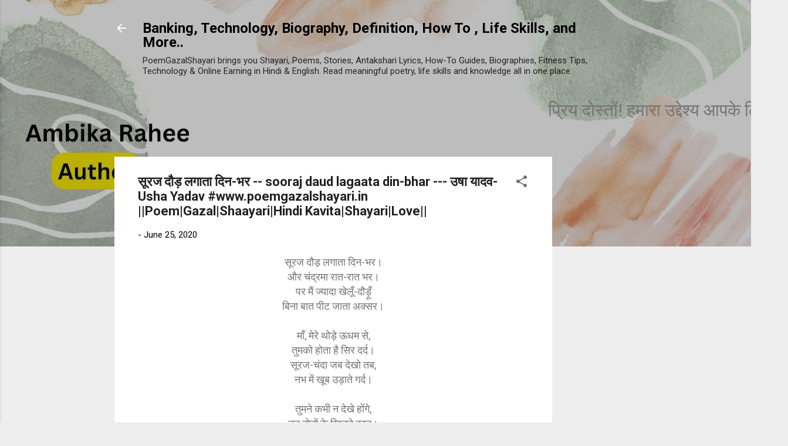

--- FILE ---
content_type: text/html; charset=UTF-8
request_url: https://www.poemgazalshayari.in/2020/06/sooraj-daud-lagaata-din-bhar-usha-yadav.html
body_size: 26751
content:
<!DOCTYPE html>
<html dir='ltr' lang='en' xmlns='http://www.w3.org/1999/xhtml' xmlns:b='http://www.google.com/2005/gml/b' xmlns:data='http://www.google.com/2005/gml/data' xmlns:expr='http://www.google.com/2005/gml/expr'>
<head>
<script async='async' crossorigin='anonymous' src='https://pagead2.googlesyndication.com/pagead/js/adsbygoogle.js?client=ca-pub-2124876482015143'></script>
<meta content='2c6b10cea63be034cecec0be180d54ea' name='monetag'/>
<script>(function(s){s.dataset.zone='9936309',s.src='https://groleegni.net/vignette.min.js'})([document.documentElement, document.body].filter(Boolean).pop().appendChild(document.createElement('script')))</script>
<script async='async' custom-element='amp-auto-ads' src='https://cdn.ampproject.org/v0/amp-auto-ads-0.1.js'>
</script>
<meta content='width=device-width, initial-scale=1' name='viewport'/>
<title>स&#2370;रज द&#2380;ड&#2364; लग&#2366;त&#2366; द&#2367;न-भर -- sooraj daud lagaata din-bhar --- उष&#2366; य&#2366;दव- Usha Yadav    #www.poemgazalshayari.in    ||Poem|Gazal|Shaayari|Hindi Kavita|Shayari|Love||</title>
<meta content='text/html; charset=UTF-8' http-equiv='Content-Type'/>
<!-- Chrome, Firefox OS and Opera -->
<meta content='#eeeeee' name='theme-color'/>
<!-- Windows Phone -->
<meta content='#eeeeee' name='msapplication-navbutton-color'/>
<meta content='blogger' name='generator'/>
<link href='https://www.poemgazalshayari.in/favicon.ico' rel='icon' type='image/x-icon'/>
<link href='https://www.poemgazalshayari.in/2020/06/sooraj-daud-lagaata-din-bhar-usha-yadav.html' rel='canonical'/>
<link rel="alternate" type="application/atom+xml" title="Banking, Technology, Biography, Definition, How To , Life Skills, and More.. - Atom" href="https://www.poemgazalshayari.in/feeds/posts/default" />
<link rel="alternate" type="application/rss+xml" title="Banking, Technology, Biography, Definition, How To , Life Skills, and More.. - RSS" href="https://www.poemgazalshayari.in/feeds/posts/default?alt=rss" />
<link rel="service.post" type="application/atom+xml" title="Banking, Technology, Biography, Definition, How To , Life Skills, and More.. - Atom" href="https://www.blogger.com/feeds/6104076305684132658/posts/default" />

<link rel="alternate" type="application/atom+xml" title="Banking, Technology, Biography, Definition, How To , Life Skills, and More.. - Atom" href="https://www.poemgazalshayari.in/feeds/5278775139478888480/comments/default" />
<!--Can't find substitution for tag [blog.ieCssRetrofitLinks]-->
<meta content='https://www.poemgazalshayari.in/2020/06/sooraj-daud-lagaata-din-bhar-usha-yadav.html' property='og:url'/>
<meta content='सूरज दौड़ लगाता दिन-भर -- sooraj daud lagaata din-bhar --- उषा यादव- Usha Yadav    #www.poemgazalshayari.in    ||Poem|Gazal|Shaayari|Hindi Kavita|Shayari|Love||' property='og:title'/>
<meta content='Antakshari A To Z Song List,
Awareness,
Banking,
Biography,
Definition ,
Fitness ,
Gazal,
How To,
Life Skills,
Lyrics,
New Headline,
Poemgazalshayari' property='og:description'/>
<meta content='index, follow' name='robots'/>
<style type='text/css'>@font-face{font-family:'Damion';font-style:normal;font-weight:400;font-display:swap;src:url(//fonts.gstatic.com/s/damion/v15/hv-XlzJ3KEUe_YZkZGw2EzJwV9J-.woff2)format('woff2');unicode-range:U+0100-02BA,U+02BD-02C5,U+02C7-02CC,U+02CE-02D7,U+02DD-02FF,U+0304,U+0308,U+0329,U+1D00-1DBF,U+1E00-1E9F,U+1EF2-1EFF,U+2020,U+20A0-20AB,U+20AD-20C0,U+2113,U+2C60-2C7F,U+A720-A7FF;}@font-face{font-family:'Damion';font-style:normal;font-weight:400;font-display:swap;src:url(//fonts.gstatic.com/s/damion/v15/hv-XlzJ3KEUe_YZkamw2EzJwVw.woff2)format('woff2');unicode-range:U+0000-00FF,U+0131,U+0152-0153,U+02BB-02BC,U+02C6,U+02DA,U+02DC,U+0304,U+0308,U+0329,U+2000-206F,U+20AC,U+2122,U+2191,U+2193,U+2212,U+2215,U+FEFF,U+FFFD;}@font-face{font-family:'Playfair Display';font-style:normal;font-weight:900;font-display:swap;src:url(//fonts.gstatic.com/s/playfairdisplay/v40/nuFvD-vYSZviVYUb_rj3ij__anPXJzDwcbmjWBN2PKfsunDTbtPK-F2qC0usEw.woff2)format('woff2');unicode-range:U+0301,U+0400-045F,U+0490-0491,U+04B0-04B1,U+2116;}@font-face{font-family:'Playfair Display';font-style:normal;font-weight:900;font-display:swap;src:url(//fonts.gstatic.com/s/playfairdisplay/v40/nuFvD-vYSZviVYUb_rj3ij__anPXJzDwcbmjWBN2PKfsunDYbtPK-F2qC0usEw.woff2)format('woff2');unicode-range:U+0102-0103,U+0110-0111,U+0128-0129,U+0168-0169,U+01A0-01A1,U+01AF-01B0,U+0300-0301,U+0303-0304,U+0308-0309,U+0323,U+0329,U+1EA0-1EF9,U+20AB;}@font-face{font-family:'Playfair Display';font-style:normal;font-weight:900;font-display:swap;src:url(//fonts.gstatic.com/s/playfairdisplay/v40/nuFvD-vYSZviVYUb_rj3ij__anPXJzDwcbmjWBN2PKfsunDZbtPK-F2qC0usEw.woff2)format('woff2');unicode-range:U+0100-02BA,U+02BD-02C5,U+02C7-02CC,U+02CE-02D7,U+02DD-02FF,U+0304,U+0308,U+0329,U+1D00-1DBF,U+1E00-1E9F,U+1EF2-1EFF,U+2020,U+20A0-20AB,U+20AD-20C0,U+2113,U+2C60-2C7F,U+A720-A7FF;}@font-face{font-family:'Playfair Display';font-style:normal;font-weight:900;font-display:swap;src:url(//fonts.gstatic.com/s/playfairdisplay/v40/nuFvD-vYSZviVYUb_rj3ij__anPXJzDwcbmjWBN2PKfsunDXbtPK-F2qC0s.woff2)format('woff2');unicode-range:U+0000-00FF,U+0131,U+0152-0153,U+02BB-02BC,U+02C6,U+02DA,U+02DC,U+0304,U+0308,U+0329,U+2000-206F,U+20AC,U+2122,U+2191,U+2193,U+2212,U+2215,U+FEFF,U+FFFD;}@font-face{font-family:'Roboto';font-style:italic;font-weight:300;font-stretch:100%;font-display:swap;src:url(//fonts.gstatic.com/s/roboto/v50/KFOKCnqEu92Fr1Mu53ZEC9_Vu3r1gIhOszmOClHrs6ljXfMMLt_QuAX-k3Yi128m0kN2.woff2)format('woff2');unicode-range:U+0460-052F,U+1C80-1C8A,U+20B4,U+2DE0-2DFF,U+A640-A69F,U+FE2E-FE2F;}@font-face{font-family:'Roboto';font-style:italic;font-weight:300;font-stretch:100%;font-display:swap;src:url(//fonts.gstatic.com/s/roboto/v50/KFOKCnqEu92Fr1Mu53ZEC9_Vu3r1gIhOszmOClHrs6ljXfMMLt_QuAz-k3Yi128m0kN2.woff2)format('woff2');unicode-range:U+0301,U+0400-045F,U+0490-0491,U+04B0-04B1,U+2116;}@font-face{font-family:'Roboto';font-style:italic;font-weight:300;font-stretch:100%;font-display:swap;src:url(//fonts.gstatic.com/s/roboto/v50/KFOKCnqEu92Fr1Mu53ZEC9_Vu3r1gIhOszmOClHrs6ljXfMMLt_QuAT-k3Yi128m0kN2.woff2)format('woff2');unicode-range:U+1F00-1FFF;}@font-face{font-family:'Roboto';font-style:italic;font-weight:300;font-stretch:100%;font-display:swap;src:url(//fonts.gstatic.com/s/roboto/v50/KFOKCnqEu92Fr1Mu53ZEC9_Vu3r1gIhOszmOClHrs6ljXfMMLt_QuAv-k3Yi128m0kN2.woff2)format('woff2');unicode-range:U+0370-0377,U+037A-037F,U+0384-038A,U+038C,U+038E-03A1,U+03A3-03FF;}@font-face{font-family:'Roboto';font-style:italic;font-weight:300;font-stretch:100%;font-display:swap;src:url(//fonts.gstatic.com/s/roboto/v50/KFOKCnqEu92Fr1Mu53ZEC9_Vu3r1gIhOszmOClHrs6ljXfMMLt_QuHT-k3Yi128m0kN2.woff2)format('woff2');unicode-range:U+0302-0303,U+0305,U+0307-0308,U+0310,U+0312,U+0315,U+031A,U+0326-0327,U+032C,U+032F-0330,U+0332-0333,U+0338,U+033A,U+0346,U+034D,U+0391-03A1,U+03A3-03A9,U+03B1-03C9,U+03D1,U+03D5-03D6,U+03F0-03F1,U+03F4-03F5,U+2016-2017,U+2034-2038,U+203C,U+2040,U+2043,U+2047,U+2050,U+2057,U+205F,U+2070-2071,U+2074-208E,U+2090-209C,U+20D0-20DC,U+20E1,U+20E5-20EF,U+2100-2112,U+2114-2115,U+2117-2121,U+2123-214F,U+2190,U+2192,U+2194-21AE,U+21B0-21E5,U+21F1-21F2,U+21F4-2211,U+2213-2214,U+2216-22FF,U+2308-230B,U+2310,U+2319,U+231C-2321,U+2336-237A,U+237C,U+2395,U+239B-23B7,U+23D0,U+23DC-23E1,U+2474-2475,U+25AF,U+25B3,U+25B7,U+25BD,U+25C1,U+25CA,U+25CC,U+25FB,U+266D-266F,U+27C0-27FF,U+2900-2AFF,U+2B0E-2B11,U+2B30-2B4C,U+2BFE,U+3030,U+FF5B,U+FF5D,U+1D400-1D7FF,U+1EE00-1EEFF;}@font-face{font-family:'Roboto';font-style:italic;font-weight:300;font-stretch:100%;font-display:swap;src:url(//fonts.gstatic.com/s/roboto/v50/KFOKCnqEu92Fr1Mu53ZEC9_Vu3r1gIhOszmOClHrs6ljXfMMLt_QuGb-k3Yi128m0kN2.woff2)format('woff2');unicode-range:U+0001-000C,U+000E-001F,U+007F-009F,U+20DD-20E0,U+20E2-20E4,U+2150-218F,U+2190,U+2192,U+2194-2199,U+21AF,U+21E6-21F0,U+21F3,U+2218-2219,U+2299,U+22C4-22C6,U+2300-243F,U+2440-244A,U+2460-24FF,U+25A0-27BF,U+2800-28FF,U+2921-2922,U+2981,U+29BF,U+29EB,U+2B00-2BFF,U+4DC0-4DFF,U+FFF9-FFFB,U+10140-1018E,U+10190-1019C,U+101A0,U+101D0-101FD,U+102E0-102FB,U+10E60-10E7E,U+1D2C0-1D2D3,U+1D2E0-1D37F,U+1F000-1F0FF,U+1F100-1F1AD,U+1F1E6-1F1FF,U+1F30D-1F30F,U+1F315,U+1F31C,U+1F31E,U+1F320-1F32C,U+1F336,U+1F378,U+1F37D,U+1F382,U+1F393-1F39F,U+1F3A7-1F3A8,U+1F3AC-1F3AF,U+1F3C2,U+1F3C4-1F3C6,U+1F3CA-1F3CE,U+1F3D4-1F3E0,U+1F3ED,U+1F3F1-1F3F3,U+1F3F5-1F3F7,U+1F408,U+1F415,U+1F41F,U+1F426,U+1F43F,U+1F441-1F442,U+1F444,U+1F446-1F449,U+1F44C-1F44E,U+1F453,U+1F46A,U+1F47D,U+1F4A3,U+1F4B0,U+1F4B3,U+1F4B9,U+1F4BB,U+1F4BF,U+1F4C8-1F4CB,U+1F4D6,U+1F4DA,U+1F4DF,U+1F4E3-1F4E6,U+1F4EA-1F4ED,U+1F4F7,U+1F4F9-1F4FB,U+1F4FD-1F4FE,U+1F503,U+1F507-1F50B,U+1F50D,U+1F512-1F513,U+1F53E-1F54A,U+1F54F-1F5FA,U+1F610,U+1F650-1F67F,U+1F687,U+1F68D,U+1F691,U+1F694,U+1F698,U+1F6AD,U+1F6B2,U+1F6B9-1F6BA,U+1F6BC,U+1F6C6-1F6CF,U+1F6D3-1F6D7,U+1F6E0-1F6EA,U+1F6F0-1F6F3,U+1F6F7-1F6FC,U+1F700-1F7FF,U+1F800-1F80B,U+1F810-1F847,U+1F850-1F859,U+1F860-1F887,U+1F890-1F8AD,U+1F8B0-1F8BB,U+1F8C0-1F8C1,U+1F900-1F90B,U+1F93B,U+1F946,U+1F984,U+1F996,U+1F9E9,U+1FA00-1FA6F,U+1FA70-1FA7C,U+1FA80-1FA89,U+1FA8F-1FAC6,U+1FACE-1FADC,U+1FADF-1FAE9,U+1FAF0-1FAF8,U+1FB00-1FBFF;}@font-face{font-family:'Roboto';font-style:italic;font-weight:300;font-stretch:100%;font-display:swap;src:url(//fonts.gstatic.com/s/roboto/v50/KFOKCnqEu92Fr1Mu53ZEC9_Vu3r1gIhOszmOClHrs6ljXfMMLt_QuAf-k3Yi128m0kN2.woff2)format('woff2');unicode-range:U+0102-0103,U+0110-0111,U+0128-0129,U+0168-0169,U+01A0-01A1,U+01AF-01B0,U+0300-0301,U+0303-0304,U+0308-0309,U+0323,U+0329,U+1EA0-1EF9,U+20AB;}@font-face{font-family:'Roboto';font-style:italic;font-weight:300;font-stretch:100%;font-display:swap;src:url(//fonts.gstatic.com/s/roboto/v50/KFOKCnqEu92Fr1Mu53ZEC9_Vu3r1gIhOszmOClHrs6ljXfMMLt_QuAb-k3Yi128m0kN2.woff2)format('woff2');unicode-range:U+0100-02BA,U+02BD-02C5,U+02C7-02CC,U+02CE-02D7,U+02DD-02FF,U+0304,U+0308,U+0329,U+1D00-1DBF,U+1E00-1E9F,U+1EF2-1EFF,U+2020,U+20A0-20AB,U+20AD-20C0,U+2113,U+2C60-2C7F,U+A720-A7FF;}@font-face{font-family:'Roboto';font-style:italic;font-weight:300;font-stretch:100%;font-display:swap;src:url(//fonts.gstatic.com/s/roboto/v50/KFOKCnqEu92Fr1Mu53ZEC9_Vu3r1gIhOszmOClHrs6ljXfMMLt_QuAj-k3Yi128m0g.woff2)format('woff2');unicode-range:U+0000-00FF,U+0131,U+0152-0153,U+02BB-02BC,U+02C6,U+02DA,U+02DC,U+0304,U+0308,U+0329,U+2000-206F,U+20AC,U+2122,U+2191,U+2193,U+2212,U+2215,U+FEFF,U+FFFD;}@font-face{font-family:'Roboto';font-style:normal;font-weight:400;font-stretch:100%;font-display:swap;src:url(//fonts.gstatic.com/s/roboto/v50/KFO7CnqEu92Fr1ME7kSn66aGLdTylUAMa3GUBHMdazTgWw.woff2)format('woff2');unicode-range:U+0460-052F,U+1C80-1C8A,U+20B4,U+2DE0-2DFF,U+A640-A69F,U+FE2E-FE2F;}@font-face{font-family:'Roboto';font-style:normal;font-weight:400;font-stretch:100%;font-display:swap;src:url(//fonts.gstatic.com/s/roboto/v50/KFO7CnqEu92Fr1ME7kSn66aGLdTylUAMa3iUBHMdazTgWw.woff2)format('woff2');unicode-range:U+0301,U+0400-045F,U+0490-0491,U+04B0-04B1,U+2116;}@font-face{font-family:'Roboto';font-style:normal;font-weight:400;font-stretch:100%;font-display:swap;src:url(//fonts.gstatic.com/s/roboto/v50/KFO7CnqEu92Fr1ME7kSn66aGLdTylUAMa3CUBHMdazTgWw.woff2)format('woff2');unicode-range:U+1F00-1FFF;}@font-face{font-family:'Roboto';font-style:normal;font-weight:400;font-stretch:100%;font-display:swap;src:url(//fonts.gstatic.com/s/roboto/v50/KFO7CnqEu92Fr1ME7kSn66aGLdTylUAMa3-UBHMdazTgWw.woff2)format('woff2');unicode-range:U+0370-0377,U+037A-037F,U+0384-038A,U+038C,U+038E-03A1,U+03A3-03FF;}@font-face{font-family:'Roboto';font-style:normal;font-weight:400;font-stretch:100%;font-display:swap;src:url(//fonts.gstatic.com/s/roboto/v50/KFO7CnqEu92Fr1ME7kSn66aGLdTylUAMawCUBHMdazTgWw.woff2)format('woff2');unicode-range:U+0302-0303,U+0305,U+0307-0308,U+0310,U+0312,U+0315,U+031A,U+0326-0327,U+032C,U+032F-0330,U+0332-0333,U+0338,U+033A,U+0346,U+034D,U+0391-03A1,U+03A3-03A9,U+03B1-03C9,U+03D1,U+03D5-03D6,U+03F0-03F1,U+03F4-03F5,U+2016-2017,U+2034-2038,U+203C,U+2040,U+2043,U+2047,U+2050,U+2057,U+205F,U+2070-2071,U+2074-208E,U+2090-209C,U+20D0-20DC,U+20E1,U+20E5-20EF,U+2100-2112,U+2114-2115,U+2117-2121,U+2123-214F,U+2190,U+2192,U+2194-21AE,U+21B0-21E5,U+21F1-21F2,U+21F4-2211,U+2213-2214,U+2216-22FF,U+2308-230B,U+2310,U+2319,U+231C-2321,U+2336-237A,U+237C,U+2395,U+239B-23B7,U+23D0,U+23DC-23E1,U+2474-2475,U+25AF,U+25B3,U+25B7,U+25BD,U+25C1,U+25CA,U+25CC,U+25FB,U+266D-266F,U+27C0-27FF,U+2900-2AFF,U+2B0E-2B11,U+2B30-2B4C,U+2BFE,U+3030,U+FF5B,U+FF5D,U+1D400-1D7FF,U+1EE00-1EEFF;}@font-face{font-family:'Roboto';font-style:normal;font-weight:400;font-stretch:100%;font-display:swap;src:url(//fonts.gstatic.com/s/roboto/v50/KFO7CnqEu92Fr1ME7kSn66aGLdTylUAMaxKUBHMdazTgWw.woff2)format('woff2');unicode-range:U+0001-000C,U+000E-001F,U+007F-009F,U+20DD-20E0,U+20E2-20E4,U+2150-218F,U+2190,U+2192,U+2194-2199,U+21AF,U+21E6-21F0,U+21F3,U+2218-2219,U+2299,U+22C4-22C6,U+2300-243F,U+2440-244A,U+2460-24FF,U+25A0-27BF,U+2800-28FF,U+2921-2922,U+2981,U+29BF,U+29EB,U+2B00-2BFF,U+4DC0-4DFF,U+FFF9-FFFB,U+10140-1018E,U+10190-1019C,U+101A0,U+101D0-101FD,U+102E0-102FB,U+10E60-10E7E,U+1D2C0-1D2D3,U+1D2E0-1D37F,U+1F000-1F0FF,U+1F100-1F1AD,U+1F1E6-1F1FF,U+1F30D-1F30F,U+1F315,U+1F31C,U+1F31E,U+1F320-1F32C,U+1F336,U+1F378,U+1F37D,U+1F382,U+1F393-1F39F,U+1F3A7-1F3A8,U+1F3AC-1F3AF,U+1F3C2,U+1F3C4-1F3C6,U+1F3CA-1F3CE,U+1F3D4-1F3E0,U+1F3ED,U+1F3F1-1F3F3,U+1F3F5-1F3F7,U+1F408,U+1F415,U+1F41F,U+1F426,U+1F43F,U+1F441-1F442,U+1F444,U+1F446-1F449,U+1F44C-1F44E,U+1F453,U+1F46A,U+1F47D,U+1F4A3,U+1F4B0,U+1F4B3,U+1F4B9,U+1F4BB,U+1F4BF,U+1F4C8-1F4CB,U+1F4D6,U+1F4DA,U+1F4DF,U+1F4E3-1F4E6,U+1F4EA-1F4ED,U+1F4F7,U+1F4F9-1F4FB,U+1F4FD-1F4FE,U+1F503,U+1F507-1F50B,U+1F50D,U+1F512-1F513,U+1F53E-1F54A,U+1F54F-1F5FA,U+1F610,U+1F650-1F67F,U+1F687,U+1F68D,U+1F691,U+1F694,U+1F698,U+1F6AD,U+1F6B2,U+1F6B9-1F6BA,U+1F6BC,U+1F6C6-1F6CF,U+1F6D3-1F6D7,U+1F6E0-1F6EA,U+1F6F0-1F6F3,U+1F6F7-1F6FC,U+1F700-1F7FF,U+1F800-1F80B,U+1F810-1F847,U+1F850-1F859,U+1F860-1F887,U+1F890-1F8AD,U+1F8B0-1F8BB,U+1F8C0-1F8C1,U+1F900-1F90B,U+1F93B,U+1F946,U+1F984,U+1F996,U+1F9E9,U+1FA00-1FA6F,U+1FA70-1FA7C,U+1FA80-1FA89,U+1FA8F-1FAC6,U+1FACE-1FADC,U+1FADF-1FAE9,U+1FAF0-1FAF8,U+1FB00-1FBFF;}@font-face{font-family:'Roboto';font-style:normal;font-weight:400;font-stretch:100%;font-display:swap;src:url(//fonts.gstatic.com/s/roboto/v50/KFO7CnqEu92Fr1ME7kSn66aGLdTylUAMa3OUBHMdazTgWw.woff2)format('woff2');unicode-range:U+0102-0103,U+0110-0111,U+0128-0129,U+0168-0169,U+01A0-01A1,U+01AF-01B0,U+0300-0301,U+0303-0304,U+0308-0309,U+0323,U+0329,U+1EA0-1EF9,U+20AB;}@font-face{font-family:'Roboto';font-style:normal;font-weight:400;font-stretch:100%;font-display:swap;src:url(//fonts.gstatic.com/s/roboto/v50/KFO7CnqEu92Fr1ME7kSn66aGLdTylUAMa3KUBHMdazTgWw.woff2)format('woff2');unicode-range:U+0100-02BA,U+02BD-02C5,U+02C7-02CC,U+02CE-02D7,U+02DD-02FF,U+0304,U+0308,U+0329,U+1D00-1DBF,U+1E00-1E9F,U+1EF2-1EFF,U+2020,U+20A0-20AB,U+20AD-20C0,U+2113,U+2C60-2C7F,U+A720-A7FF;}@font-face{font-family:'Roboto';font-style:normal;font-weight:400;font-stretch:100%;font-display:swap;src:url(//fonts.gstatic.com/s/roboto/v50/KFO7CnqEu92Fr1ME7kSn66aGLdTylUAMa3yUBHMdazQ.woff2)format('woff2');unicode-range:U+0000-00FF,U+0131,U+0152-0153,U+02BB-02BC,U+02C6,U+02DA,U+02DC,U+0304,U+0308,U+0329,U+2000-206F,U+20AC,U+2122,U+2191,U+2193,U+2212,U+2215,U+FEFF,U+FFFD;}@font-face{font-family:'Roboto';font-style:normal;font-weight:700;font-stretch:100%;font-display:swap;src:url(//fonts.gstatic.com/s/roboto/v50/KFO7CnqEu92Fr1ME7kSn66aGLdTylUAMa3GUBHMdazTgWw.woff2)format('woff2');unicode-range:U+0460-052F,U+1C80-1C8A,U+20B4,U+2DE0-2DFF,U+A640-A69F,U+FE2E-FE2F;}@font-face{font-family:'Roboto';font-style:normal;font-weight:700;font-stretch:100%;font-display:swap;src:url(//fonts.gstatic.com/s/roboto/v50/KFO7CnqEu92Fr1ME7kSn66aGLdTylUAMa3iUBHMdazTgWw.woff2)format('woff2');unicode-range:U+0301,U+0400-045F,U+0490-0491,U+04B0-04B1,U+2116;}@font-face{font-family:'Roboto';font-style:normal;font-weight:700;font-stretch:100%;font-display:swap;src:url(//fonts.gstatic.com/s/roboto/v50/KFO7CnqEu92Fr1ME7kSn66aGLdTylUAMa3CUBHMdazTgWw.woff2)format('woff2');unicode-range:U+1F00-1FFF;}@font-face{font-family:'Roboto';font-style:normal;font-weight:700;font-stretch:100%;font-display:swap;src:url(//fonts.gstatic.com/s/roboto/v50/KFO7CnqEu92Fr1ME7kSn66aGLdTylUAMa3-UBHMdazTgWw.woff2)format('woff2');unicode-range:U+0370-0377,U+037A-037F,U+0384-038A,U+038C,U+038E-03A1,U+03A3-03FF;}@font-face{font-family:'Roboto';font-style:normal;font-weight:700;font-stretch:100%;font-display:swap;src:url(//fonts.gstatic.com/s/roboto/v50/KFO7CnqEu92Fr1ME7kSn66aGLdTylUAMawCUBHMdazTgWw.woff2)format('woff2');unicode-range:U+0302-0303,U+0305,U+0307-0308,U+0310,U+0312,U+0315,U+031A,U+0326-0327,U+032C,U+032F-0330,U+0332-0333,U+0338,U+033A,U+0346,U+034D,U+0391-03A1,U+03A3-03A9,U+03B1-03C9,U+03D1,U+03D5-03D6,U+03F0-03F1,U+03F4-03F5,U+2016-2017,U+2034-2038,U+203C,U+2040,U+2043,U+2047,U+2050,U+2057,U+205F,U+2070-2071,U+2074-208E,U+2090-209C,U+20D0-20DC,U+20E1,U+20E5-20EF,U+2100-2112,U+2114-2115,U+2117-2121,U+2123-214F,U+2190,U+2192,U+2194-21AE,U+21B0-21E5,U+21F1-21F2,U+21F4-2211,U+2213-2214,U+2216-22FF,U+2308-230B,U+2310,U+2319,U+231C-2321,U+2336-237A,U+237C,U+2395,U+239B-23B7,U+23D0,U+23DC-23E1,U+2474-2475,U+25AF,U+25B3,U+25B7,U+25BD,U+25C1,U+25CA,U+25CC,U+25FB,U+266D-266F,U+27C0-27FF,U+2900-2AFF,U+2B0E-2B11,U+2B30-2B4C,U+2BFE,U+3030,U+FF5B,U+FF5D,U+1D400-1D7FF,U+1EE00-1EEFF;}@font-face{font-family:'Roboto';font-style:normal;font-weight:700;font-stretch:100%;font-display:swap;src:url(//fonts.gstatic.com/s/roboto/v50/KFO7CnqEu92Fr1ME7kSn66aGLdTylUAMaxKUBHMdazTgWw.woff2)format('woff2');unicode-range:U+0001-000C,U+000E-001F,U+007F-009F,U+20DD-20E0,U+20E2-20E4,U+2150-218F,U+2190,U+2192,U+2194-2199,U+21AF,U+21E6-21F0,U+21F3,U+2218-2219,U+2299,U+22C4-22C6,U+2300-243F,U+2440-244A,U+2460-24FF,U+25A0-27BF,U+2800-28FF,U+2921-2922,U+2981,U+29BF,U+29EB,U+2B00-2BFF,U+4DC0-4DFF,U+FFF9-FFFB,U+10140-1018E,U+10190-1019C,U+101A0,U+101D0-101FD,U+102E0-102FB,U+10E60-10E7E,U+1D2C0-1D2D3,U+1D2E0-1D37F,U+1F000-1F0FF,U+1F100-1F1AD,U+1F1E6-1F1FF,U+1F30D-1F30F,U+1F315,U+1F31C,U+1F31E,U+1F320-1F32C,U+1F336,U+1F378,U+1F37D,U+1F382,U+1F393-1F39F,U+1F3A7-1F3A8,U+1F3AC-1F3AF,U+1F3C2,U+1F3C4-1F3C6,U+1F3CA-1F3CE,U+1F3D4-1F3E0,U+1F3ED,U+1F3F1-1F3F3,U+1F3F5-1F3F7,U+1F408,U+1F415,U+1F41F,U+1F426,U+1F43F,U+1F441-1F442,U+1F444,U+1F446-1F449,U+1F44C-1F44E,U+1F453,U+1F46A,U+1F47D,U+1F4A3,U+1F4B0,U+1F4B3,U+1F4B9,U+1F4BB,U+1F4BF,U+1F4C8-1F4CB,U+1F4D6,U+1F4DA,U+1F4DF,U+1F4E3-1F4E6,U+1F4EA-1F4ED,U+1F4F7,U+1F4F9-1F4FB,U+1F4FD-1F4FE,U+1F503,U+1F507-1F50B,U+1F50D,U+1F512-1F513,U+1F53E-1F54A,U+1F54F-1F5FA,U+1F610,U+1F650-1F67F,U+1F687,U+1F68D,U+1F691,U+1F694,U+1F698,U+1F6AD,U+1F6B2,U+1F6B9-1F6BA,U+1F6BC,U+1F6C6-1F6CF,U+1F6D3-1F6D7,U+1F6E0-1F6EA,U+1F6F0-1F6F3,U+1F6F7-1F6FC,U+1F700-1F7FF,U+1F800-1F80B,U+1F810-1F847,U+1F850-1F859,U+1F860-1F887,U+1F890-1F8AD,U+1F8B0-1F8BB,U+1F8C0-1F8C1,U+1F900-1F90B,U+1F93B,U+1F946,U+1F984,U+1F996,U+1F9E9,U+1FA00-1FA6F,U+1FA70-1FA7C,U+1FA80-1FA89,U+1FA8F-1FAC6,U+1FACE-1FADC,U+1FADF-1FAE9,U+1FAF0-1FAF8,U+1FB00-1FBFF;}@font-face{font-family:'Roboto';font-style:normal;font-weight:700;font-stretch:100%;font-display:swap;src:url(//fonts.gstatic.com/s/roboto/v50/KFO7CnqEu92Fr1ME7kSn66aGLdTylUAMa3OUBHMdazTgWw.woff2)format('woff2');unicode-range:U+0102-0103,U+0110-0111,U+0128-0129,U+0168-0169,U+01A0-01A1,U+01AF-01B0,U+0300-0301,U+0303-0304,U+0308-0309,U+0323,U+0329,U+1EA0-1EF9,U+20AB;}@font-face{font-family:'Roboto';font-style:normal;font-weight:700;font-stretch:100%;font-display:swap;src:url(//fonts.gstatic.com/s/roboto/v50/KFO7CnqEu92Fr1ME7kSn66aGLdTylUAMa3KUBHMdazTgWw.woff2)format('woff2');unicode-range:U+0100-02BA,U+02BD-02C5,U+02C7-02CC,U+02CE-02D7,U+02DD-02FF,U+0304,U+0308,U+0329,U+1D00-1DBF,U+1E00-1E9F,U+1EF2-1EFF,U+2020,U+20A0-20AB,U+20AD-20C0,U+2113,U+2C60-2C7F,U+A720-A7FF;}@font-face{font-family:'Roboto';font-style:normal;font-weight:700;font-stretch:100%;font-display:swap;src:url(//fonts.gstatic.com/s/roboto/v50/KFO7CnqEu92Fr1ME7kSn66aGLdTylUAMa3yUBHMdazQ.woff2)format('woff2');unicode-range:U+0000-00FF,U+0131,U+0152-0153,U+02BB-02BC,U+02C6,U+02DA,U+02DC,U+0304,U+0308,U+0329,U+2000-206F,U+20AC,U+2122,U+2191,U+2193,U+2212,U+2215,U+FEFF,U+FFFD;}</style>
<style id='page-skin-1' type='text/css'><!--
/*! normalize.css v3.0.1 | MIT License | git.io/normalize */html{font-family:sans-serif;-ms-text-size-adjust:100%;-webkit-text-size-adjust:100%}body{margin:0}article,aside,details,figcaption,figure,footer,header,hgroup,main,nav,section,summary{display:block}audio,canvas,progress,video{display:inline-block;vertical-align:baseline}audio:not([controls]){display:none;height:0}[hidden],template{display:none}a{background:transparent}a:active,a:hover{outline:0}abbr[title]{border-bottom:1px dotted}b,strong{font-weight:bold}dfn{font-style:italic}h1{font-size:2em;margin:.67em 0}mark{background:#ff0;color:#000}small{font-size:80%}sub,sup{font-size:75%;line-height:0;position:relative;vertical-align:baseline}sup{top:-0.5em}sub{bottom:-0.25em}img{border:0}svg:not(:root){overflow:hidden}figure{margin:1em 40px}hr{-moz-box-sizing:content-box;box-sizing:content-box;height:0}pre{overflow:auto}code,kbd,pre,samp{font-family:monospace,monospace;font-size:1em}button,input,optgroup,select,textarea{color:inherit;font:inherit;margin:0}button{overflow:visible}button,select{text-transform:none}button,html input[type="button"],input[type="reset"],input[type="submit"]{-webkit-appearance:button;cursor:pointer}button[disabled],html input[disabled]{cursor:default}button::-moz-focus-inner,input::-moz-focus-inner{border:0;padding:0}input{line-height:normal}input[type="checkbox"],input[type="radio"]{box-sizing:border-box;padding:0}input[type="number"]::-webkit-inner-spin-button,input[type="number"]::-webkit-outer-spin-button{height:auto}input[type="search"]{-webkit-appearance:textfield;-moz-box-sizing:content-box;-webkit-box-sizing:content-box;box-sizing:content-box}input[type="search"]::-webkit-search-cancel-button,input[type="search"]::-webkit-search-decoration{-webkit-appearance:none}fieldset{border:1px solid #c0c0c0;margin:0 2px;padding:.35em .625em .75em}legend{border:0;padding:0}textarea{overflow:auto}optgroup{font-weight:bold}table{border-collapse:collapse;border-spacing:0}td,th{padding:0}
/*!************************************************
* Blogger Template Style
* Name: Contempo
**************************************************/
body{
overflow-wrap:break-word;
word-break:break-word;
word-wrap:break-word
}
.hidden{
display:none
}
.invisible{
visibility:hidden
}
.container::after,.float-container::after{
clear:both;
content:"";
display:table
}
.clearboth{
clear:both
}
#comments .comment .comment-actions,.subscribe-popup .FollowByEmail .follow-by-email-submit,.widget.Profile .profile-link,.widget.Profile .profile-link.visit-profile{
background:0 0;
border:0;
box-shadow:none;
color:#2196f3;
cursor:pointer;
font-size:14px;
font-weight:700;
outline:0;
text-decoration:none;
text-transform:uppercase;
width:auto
}
.dim-overlay{
background-color:rgba(0,0,0,.54);
height:100vh;
left:0;
position:fixed;
top:0;
width:100%
}
#sharing-dim-overlay{
background-color:transparent
}
input::-ms-clear{
display:none
}
.blogger-logo,.svg-icon-24.blogger-logo{
fill:#ff9800;
opacity:1
}
.loading-spinner-large{
-webkit-animation:mspin-rotate 1.568s infinite linear;
animation:mspin-rotate 1.568s infinite linear;
height:48px;
overflow:hidden;
position:absolute;
width:48px;
z-index:200
}
.loading-spinner-large>div{
-webkit-animation:mspin-revrot 5332ms infinite steps(4);
animation:mspin-revrot 5332ms infinite steps(4)
}
.loading-spinner-large>div>div{
-webkit-animation:mspin-singlecolor-large-film 1333ms infinite steps(81);
animation:mspin-singlecolor-large-film 1333ms infinite steps(81);
background-size:100%;
height:48px;
width:3888px
}
.mspin-black-large>div>div,.mspin-grey_54-large>div>div{
background-image:url(https://www.blogblog.com/indie/mspin_black_large.svg)
}
.mspin-white-large>div>div{
background-image:url(https://www.blogblog.com/indie/mspin_white_large.svg)
}
.mspin-grey_54-large{
opacity:.54
}
@-webkit-keyframes mspin-singlecolor-large-film{
from{
-webkit-transform:translateX(0);
transform:translateX(0)
}
to{
-webkit-transform:translateX(-3888px);
transform:translateX(-3888px)
}
}
@keyframes mspin-singlecolor-large-film{
from{
-webkit-transform:translateX(0);
transform:translateX(0)
}
to{
-webkit-transform:translateX(-3888px);
transform:translateX(-3888px)
}
}
@-webkit-keyframes mspin-rotate{
from{
-webkit-transform:rotate(0);
transform:rotate(0)
}
to{
-webkit-transform:rotate(360deg);
transform:rotate(360deg)
}
}
@keyframes mspin-rotate{
from{
-webkit-transform:rotate(0);
transform:rotate(0)
}
to{
-webkit-transform:rotate(360deg);
transform:rotate(360deg)
}
}
@-webkit-keyframes mspin-revrot{
from{
-webkit-transform:rotate(0);
transform:rotate(0)
}
to{
-webkit-transform:rotate(-360deg);
transform:rotate(-360deg)
}
}
@keyframes mspin-revrot{
from{
-webkit-transform:rotate(0);
transform:rotate(0)
}
to{
-webkit-transform:rotate(-360deg);
transform:rotate(-360deg)
}
}
.skip-navigation{
background-color:#fff;
box-sizing:border-box;
color:#000;
display:block;
height:0;
left:0;
line-height:50px;
overflow:hidden;
padding-top:0;
position:fixed;
text-align:center;
top:0;
-webkit-transition:box-shadow .3s,height .3s,padding-top .3s;
transition:box-shadow .3s,height .3s,padding-top .3s;
width:100%;
z-index:900
}
.skip-navigation:focus{
box-shadow:0 4px 5px 0 rgba(0,0,0,.14),0 1px 10px 0 rgba(0,0,0,.12),0 2px 4px -1px rgba(0,0,0,.2);
height:50px
}
#main{
outline:0
}
.main-heading{
position:absolute;
clip:rect(1px,1px,1px,1px);
padding:0;
border:0;
height:1px;
width:1px;
overflow:hidden
}
.Attribution{
margin-top:1em;
text-align:center
}
.Attribution .blogger img,.Attribution .blogger svg{
vertical-align:bottom
}
.Attribution .blogger img{
margin-right:.5em
}
.Attribution div{
line-height:24px;
margin-top:.5em
}
.Attribution .copyright,.Attribution .image-attribution{
font-size:.7em;
margin-top:1.5em
}
.BLOG_mobile_video_class{
display:none
}
.bg-photo{
background-attachment:scroll!important
}
body .CSS_LIGHTBOX{
z-index:900
}
.extendable .show-less,.extendable .show-more{
border-color:#2196f3;
color:#2196f3;
margin-top:8px
}
.extendable .show-less.hidden,.extendable .show-more.hidden{
display:none
}
.inline-ad{
display:none;
max-width:100%;
overflow:hidden
}
.adsbygoogle{
display:block
}
#cookieChoiceInfo{
bottom:0;
top:auto
}
iframe.b-hbp-video{
border:0
}
.post-body img{
max-width:100%
}
.post-body iframe{
max-width:100%
}
.post-body a[imageanchor="1"]{
display:inline-block
}
.byline{
margin-right:1em
}
.byline:last-child{
margin-right:0
}
.link-copied-dialog{
max-width:520px;
outline:0
}
.link-copied-dialog .modal-dialog-buttons{
margin-top:8px
}
.link-copied-dialog .goog-buttonset-default{
background:0 0;
border:0
}
.link-copied-dialog .goog-buttonset-default:focus{
outline:0
}
.paging-control-container{
margin-bottom:16px
}
.paging-control-container .paging-control{
display:inline-block
}
.paging-control-container .comment-range-text::after,.paging-control-container .paging-control{
color:#2196f3
}
.paging-control-container .comment-range-text,.paging-control-container .paging-control{
margin-right:8px
}
.paging-control-container .comment-range-text::after,.paging-control-container .paging-control::after{
content:"\b7";
cursor:default;
padding-left:8px;
pointer-events:none
}
.paging-control-container .comment-range-text:last-child::after,.paging-control-container .paging-control:last-child::after{
content:none
}
.byline.reactions iframe{
height:20px
}
.b-notification{
color:#000;
background-color:#fff;
border-bottom:solid 1px #000;
box-sizing:border-box;
padding:16px 32px;
text-align:center
}
.b-notification.visible{
-webkit-transition:margin-top .3s cubic-bezier(.4,0,.2,1);
transition:margin-top .3s cubic-bezier(.4,0,.2,1)
}
.b-notification.invisible{
position:absolute
}
.b-notification-close{
position:absolute;
right:8px;
top:8px
}
.no-posts-message{
line-height:40px;
text-align:center
}
@media screen and (max-width:800px){
body.item-view .post-body a[imageanchor="1"][style*="float: left;"],body.item-view .post-body a[imageanchor="1"][style*="float: right;"]{
float:none!important;
clear:none!important
}
body.item-view .post-body a[imageanchor="1"] img{
display:block;
height:auto;
margin:0 auto
}
body.item-view .post-body>.separator:first-child>a[imageanchor="1"]:first-child{
margin-top:20px
}
.post-body a[imageanchor]{
display:block
}
body.item-view .post-body a[imageanchor="1"]{
margin-left:0!important;
margin-right:0!important
}
body.item-view .post-body a[imageanchor="1"]+a[imageanchor="1"]{
margin-top:16px
}
}
.item-control{
display:none
}
#comments{
border-top:1px dashed rgba(0,0,0,.54);
margin-top:20px;
padding:20px
}
#comments .comment-thread ol{
margin:0;
padding-left:0;
padding-left:0
}
#comments .comment .comment-replybox-single,#comments .comment-thread .comment-replies{
margin-left:60px
}
#comments .comment-thread .thread-count{
display:none
}
#comments .comment{
list-style-type:none;
padding:0 0 30px;
position:relative
}
#comments .comment .comment{
padding-bottom:8px
}
.comment .avatar-image-container{
position:absolute
}
.comment .avatar-image-container img{
border-radius:50%
}
.avatar-image-container svg,.comment .avatar-image-container .avatar-icon{
border-radius:50%;
border:solid 1px #707070;
box-sizing:border-box;
fill:#707070;
height:35px;
margin:0;
padding:7px;
width:35px
}
.comment .comment-block{
margin-top:10px;
margin-left:60px;
padding-bottom:0
}
#comments .comment-author-header-wrapper{
margin-left:40px
}
#comments .comment .thread-expanded .comment-block{
padding-bottom:20px
}
#comments .comment .comment-header .user,#comments .comment .comment-header .user a{
color:#212121;
font-style:normal;
font-weight:700
}
#comments .comment .comment-actions{
bottom:0;
margin-bottom:15px;
position:absolute
}
#comments .comment .comment-actions>*{
margin-right:8px
}
#comments .comment .comment-header .datetime{
bottom:0;
color:rgba(33,33,33,.54);
display:inline-block;
font-size:13px;
font-style:italic;
margin-left:8px
}
#comments .comment .comment-footer .comment-timestamp a,#comments .comment .comment-header .datetime a{
color:rgba(33,33,33,.54)
}
#comments .comment .comment-content,.comment .comment-body{
margin-top:12px;
word-break:break-word
}
.comment-body{
margin-bottom:12px
}
#comments.embed[data-num-comments="0"]{
border:0;
margin-top:0;
padding-top:0
}
#comments.embed[data-num-comments="0"] #comment-post-message,#comments.embed[data-num-comments="0"] div.comment-form>p,#comments.embed[data-num-comments="0"] p.comment-footer{
display:none
}
#comment-editor-src{
display:none
}
.comments .comments-content .loadmore.loaded{
max-height:0;
opacity:0;
overflow:hidden
}
.extendable .remaining-items{
height:0;
overflow:hidden;
-webkit-transition:height .3s cubic-bezier(.4,0,.2,1);
transition:height .3s cubic-bezier(.4,0,.2,1)
}
.extendable .remaining-items.expanded{
height:auto
}
.svg-icon-24,.svg-icon-24-button{
cursor:pointer;
height:24px;
width:24px;
min-width:24px
}
.touch-icon{
margin:-12px;
padding:12px
}
.touch-icon:active,.touch-icon:focus{
background-color:rgba(153,153,153,.4);
border-radius:50%
}
svg:not(:root).touch-icon{
overflow:visible
}
html[dir=rtl] .rtl-reversible-icon{
-webkit-transform:scaleX(-1);
-ms-transform:scaleX(-1);
transform:scaleX(-1)
}
.svg-icon-24-button,.touch-icon-button{
background:0 0;
border:0;
margin:0;
outline:0;
padding:0
}
.touch-icon-button .touch-icon:active,.touch-icon-button .touch-icon:focus{
background-color:transparent
}
.touch-icon-button:active .touch-icon,.touch-icon-button:focus .touch-icon{
background-color:rgba(153,153,153,.4);
border-radius:50%
}
.Profile .default-avatar-wrapper .avatar-icon{
border-radius:50%;
border:solid 1px #707070;
box-sizing:border-box;
fill:#707070;
margin:0
}
.Profile .individual .default-avatar-wrapper .avatar-icon{
padding:25px
}
.Profile .individual .avatar-icon,.Profile .individual .profile-img{
height:120px;
width:120px
}
.Profile .team .default-avatar-wrapper .avatar-icon{
padding:8px
}
.Profile .team .avatar-icon,.Profile .team .default-avatar-wrapper,.Profile .team .profile-img{
height:40px;
width:40px
}
.snippet-container{
margin:0;
position:relative;
overflow:hidden
}
.snippet-fade{
bottom:0;
box-sizing:border-box;
position:absolute;
width:96px
}
.snippet-fade{
right:0
}
.snippet-fade:after{
content:"\2026"
}
.snippet-fade:after{
float:right
}
.post-bottom{
-webkit-box-align:center;
-webkit-align-items:center;
-ms-flex-align:center;
align-items:center;
display:-webkit-box;
display:-webkit-flex;
display:-ms-flexbox;
display:flex;
-webkit-flex-wrap:wrap;
-ms-flex-wrap:wrap;
flex-wrap:wrap
}
.post-footer{
-webkit-box-flex:1;
-webkit-flex:1 1 auto;
-ms-flex:1 1 auto;
flex:1 1 auto;
-webkit-flex-wrap:wrap;
-ms-flex-wrap:wrap;
flex-wrap:wrap;
-webkit-box-ordinal-group:2;
-webkit-order:1;
-ms-flex-order:1;
order:1
}
.post-footer>*{
-webkit-box-flex:0;
-webkit-flex:0 1 auto;
-ms-flex:0 1 auto;
flex:0 1 auto
}
.post-footer .byline:last-child{
margin-right:1em
}
.jump-link{
-webkit-box-flex:0;
-webkit-flex:0 0 auto;
-ms-flex:0 0 auto;
flex:0 0 auto;
-webkit-box-ordinal-group:3;
-webkit-order:2;
-ms-flex-order:2;
order:2
}
.centered-top-container.sticky{
left:0;
position:fixed;
right:0;
top:0;
width:auto;
z-index:50;
-webkit-transition-property:opacity,-webkit-transform;
transition-property:opacity,-webkit-transform;
transition-property:transform,opacity;
transition-property:transform,opacity,-webkit-transform;
-webkit-transition-duration:.2s;
transition-duration:.2s;
-webkit-transition-timing-function:cubic-bezier(.4,0,.2,1);
transition-timing-function:cubic-bezier(.4,0,.2,1)
}
.centered-top-placeholder{
display:none
}
.collapsed-header .centered-top-placeholder{
display:block
}
.centered-top-container .Header .replaced h1,.centered-top-placeholder .Header .replaced h1{
display:none
}
.centered-top-container.sticky .Header .replaced h1{
display:block
}
.centered-top-container.sticky .Header .header-widget{
background:0 0
}
.centered-top-container.sticky .Header .header-image-wrapper{
display:none
}
.centered-top-container img,.centered-top-placeholder img{
max-width:100%
}
.collapsible{
-webkit-transition:height .3s cubic-bezier(.4,0,.2,1);
transition:height .3s cubic-bezier(.4,0,.2,1)
}
.collapsible,.collapsible>summary{
display:block;
overflow:hidden
}
.collapsible>:not(summary){
display:none
}
.collapsible[open]>:not(summary){
display:block
}
.collapsible:focus,.collapsible>summary:focus{
outline:0
}
.collapsible>summary{
cursor:pointer;
display:block;
padding:0
}
.collapsible:focus>summary,.collapsible>summary:focus{
background-color:transparent
}
.collapsible>summary::-webkit-details-marker{
display:none
}
.collapsible-title{
-webkit-box-align:center;
-webkit-align-items:center;
-ms-flex-align:center;
align-items:center;
display:-webkit-box;
display:-webkit-flex;
display:-ms-flexbox;
display:flex
}
.collapsible-title .title{
-webkit-box-flex:1;
-webkit-flex:1 1 auto;
-ms-flex:1 1 auto;
flex:1 1 auto;
-webkit-box-ordinal-group:1;
-webkit-order:0;
-ms-flex-order:0;
order:0;
overflow:hidden;
text-overflow:ellipsis;
white-space:nowrap
}
.collapsible-title .chevron-down,.collapsible[open] .collapsible-title .chevron-up{
display:block
}
.collapsible-title .chevron-up,.collapsible[open] .collapsible-title .chevron-down{
display:none
}
.flat-button{
cursor:pointer;
display:inline-block;
font-weight:700;
text-transform:uppercase;
border-radius:2px;
padding:8px;
margin:-8px
}
.flat-icon-button{
background:0 0;
border:0;
margin:0;
outline:0;
padding:0;
margin:-12px;
padding:12px;
cursor:pointer;
box-sizing:content-box;
display:inline-block;
line-height:0
}
.flat-icon-button,.flat-icon-button .splash-wrapper{
border-radius:50%
}
.flat-icon-button .splash.animate{
-webkit-animation-duration:.3s;
animation-duration:.3s
}
.overflowable-container{
max-height:46px;
overflow:hidden;
position:relative
}
.overflow-button{
cursor:pointer
}
#overflowable-dim-overlay{
background:0 0
}
.overflow-popup{
box-shadow:0 2px 2px 0 rgba(0,0,0,.14),0 3px 1px -2px rgba(0,0,0,.2),0 1px 5px 0 rgba(0,0,0,.12);
background-color:#ffffff;
left:0;
max-width:calc(100% - 32px);
position:absolute;
top:0;
visibility:hidden;
z-index:101
}
.overflow-popup ul{
list-style:none
}
.overflow-popup .tabs li,.overflow-popup li{
display:block;
height:auto
}
.overflow-popup .tabs li{
padding-left:0;
padding-right:0
}
.overflow-button.hidden,.overflow-popup .tabs li.hidden,.overflow-popup li.hidden{
display:none
}
.pill-button{
background:0 0;
border:1px solid;
border-radius:12px;
cursor:pointer;
display:inline-block;
padding:4px 16px;
text-transform:uppercase
}
.ripple{
position:relative
}
.ripple>*{
z-index:1
}
.splash-wrapper{
bottom:0;
left:0;
overflow:hidden;
pointer-events:none;
position:absolute;
right:0;
top:0;
z-index:0
}
.splash{
background:#ccc;
border-radius:100%;
display:block;
opacity:.6;
position:absolute;
-webkit-transform:scale(0);
-ms-transform:scale(0);
transform:scale(0)
}
.splash.animate{
-webkit-animation:ripple-effect .4s linear;
animation:ripple-effect .4s linear
}
@-webkit-keyframes ripple-effect{
100%{
opacity:0;
-webkit-transform:scale(2.5);
transform:scale(2.5)
}
}
@keyframes ripple-effect{
100%{
opacity:0;
-webkit-transform:scale(2.5);
transform:scale(2.5)
}
}
.search{
display:-webkit-box;
display:-webkit-flex;
display:-ms-flexbox;
display:flex;
line-height:24px;
width:24px
}
.search.focused{
width:100%
}
.search.focused .section{
width:100%
}
.search form{
z-index:101
}
.search h3{
display:none
}
.search form{
display:-webkit-box;
display:-webkit-flex;
display:-ms-flexbox;
display:flex;
-webkit-box-flex:1;
-webkit-flex:1 0 0;
-ms-flex:1 0 0px;
flex:1 0 0;
border-bottom:solid 1px transparent;
padding-bottom:8px
}
.search form>*{
display:none
}
.search.focused form>*{
display:block
}
.search .search-input label{
display:none
}
.centered-top-placeholder.cloned .search form{
z-index:30
}
.search.focused form{
border-color:#000000;
position:relative;
width:auto
}
.collapsed-header .centered-top-container .search.focused form{
border-bottom-color:transparent
}
.search-expand{
-webkit-box-flex:0;
-webkit-flex:0 0 auto;
-ms-flex:0 0 auto;
flex:0 0 auto
}
.search-expand-text{
display:none
}
.search-close{
display:inline;
vertical-align:middle
}
.search-input{
-webkit-box-flex:1;
-webkit-flex:1 0 1px;
-ms-flex:1 0 1px;
flex:1 0 1px
}
.search-input input{
background:0 0;
border:0;
box-sizing:border-box;
color:#000000;
display:inline-block;
outline:0;
width:calc(100% - 48px)
}
.search-input input.no-cursor{
color:transparent;
text-shadow:0 0 0 #000000
}
.collapsed-header .centered-top-container .search-action,.collapsed-header .centered-top-container .search-input input{
color:#212121
}
.collapsed-header .centered-top-container .search-input input.no-cursor{
color:transparent;
text-shadow:0 0 0 #212121
}
.collapsed-header .centered-top-container .search-input input.no-cursor:focus,.search-input input.no-cursor:focus{
outline:0
}
.search-focused>*{
visibility:hidden
}
.search-focused .search,.search-focused .search-icon{
visibility:visible
}
.search.focused .search-action{
display:block
}
.search.focused .search-action:disabled{
opacity:.3
}
.widget.Sharing .sharing-button{
display:none
}
.widget.Sharing .sharing-buttons li{
padding:0
}
.widget.Sharing .sharing-buttons li span{
display:none
}
.post-share-buttons{
position:relative
}
.centered-bottom .share-buttons .svg-icon-24,.share-buttons .svg-icon-24{
fill:#212121
}
.sharing-open.touch-icon-button:active .touch-icon,.sharing-open.touch-icon-button:focus .touch-icon{
background-color:transparent
}
.share-buttons{
background-color:#ffffff;
border-radius:2px;
box-shadow:0 2px 2px 0 rgba(0,0,0,.14),0 3px 1px -2px rgba(0,0,0,.2),0 1px 5px 0 rgba(0,0,0,.12);
color:#212121;
list-style:none;
margin:0;
padding:8px 0;
position:absolute;
top:-11px;
min-width:200px;
z-index:101
}
.share-buttons.hidden{
display:none
}
.sharing-button{
background:0 0;
border:0;
margin:0;
outline:0;
padding:0;
cursor:pointer
}
.share-buttons li{
margin:0;
height:48px
}
.share-buttons li:last-child{
margin-bottom:0
}
.share-buttons li .sharing-platform-button{
box-sizing:border-box;
cursor:pointer;
display:block;
height:100%;
margin-bottom:0;
padding:0 16px;
position:relative;
width:100%
}
.share-buttons li .sharing-platform-button:focus,.share-buttons li .sharing-platform-button:hover{
background-color:rgba(128,128,128,.1);
outline:0
}
.share-buttons li svg[class*=" sharing-"],.share-buttons li svg[class^=sharing-]{
position:absolute;
top:10px
}
.share-buttons li span.sharing-platform-button{
position:relative;
top:0
}
.share-buttons li .platform-sharing-text{
display:block;
font-size:16px;
line-height:48px;
white-space:nowrap
}
.share-buttons li .platform-sharing-text{
margin-left:56px
}
.sidebar-container{
background-color:#ffffff;
max-width:284px;
overflow-y:auto;
-webkit-transition-property:-webkit-transform;
transition-property:-webkit-transform;
transition-property:transform;
transition-property:transform,-webkit-transform;
-webkit-transition-duration:.3s;
transition-duration:.3s;
-webkit-transition-timing-function:cubic-bezier(0,0,.2,1);
transition-timing-function:cubic-bezier(0,0,.2,1);
width:284px;
z-index:101;
-webkit-overflow-scrolling:touch
}
.sidebar-container .navigation{
line-height:0;
padding:16px
}
.sidebar-container .sidebar-back{
cursor:pointer
}
.sidebar-container .widget{
background:0 0;
margin:0 16px;
padding:16px 0
}
.sidebar-container .widget .title{
color:#212121;
margin:0
}
.sidebar-container .widget ul{
list-style:none;
margin:0;
padding:0
}
.sidebar-container .widget ul ul{
margin-left:1em
}
.sidebar-container .widget li{
font-size:16px;
line-height:normal
}
.sidebar-container .widget+.widget{
border-top:1px dashed #cccccc
}
.BlogArchive li{
margin:16px 0
}
.BlogArchive li:last-child{
margin-bottom:0
}
.Label li a{
display:inline-block
}
.BlogArchive .post-count,.Label .label-count{
float:right;
margin-left:.25em
}
.BlogArchive .post-count::before,.Label .label-count::before{
content:"("
}
.BlogArchive .post-count::after,.Label .label-count::after{
content:")"
}
.widget.Translate .skiptranslate>div{
display:block!important
}
.widget.Profile .profile-link{
display:-webkit-box;
display:-webkit-flex;
display:-ms-flexbox;
display:flex
}
.widget.Profile .team-member .default-avatar-wrapper,.widget.Profile .team-member .profile-img{
-webkit-box-flex:0;
-webkit-flex:0 0 auto;
-ms-flex:0 0 auto;
flex:0 0 auto;
margin-right:1em
}
.widget.Profile .individual .profile-link{
-webkit-box-orient:vertical;
-webkit-box-direction:normal;
-webkit-flex-direction:column;
-ms-flex-direction:column;
flex-direction:column
}
.widget.Profile .team .profile-link .profile-name{
-webkit-align-self:center;
-ms-flex-item-align:center;
align-self:center;
display:block;
-webkit-box-flex:1;
-webkit-flex:1 1 auto;
-ms-flex:1 1 auto;
flex:1 1 auto
}
.dim-overlay{
background-color:rgba(0,0,0,.54);
z-index:100
}
body.sidebar-visible{
overflow-y:hidden
}
@media screen and (max-width:1439px){
.sidebar-container{
bottom:0;
position:fixed;
top:0;
left:0;
right:auto
}
.sidebar-container.sidebar-invisible{
-webkit-transition-timing-function:cubic-bezier(.4,0,.6,1);
transition-timing-function:cubic-bezier(.4,0,.6,1);
-webkit-transform:translateX(-284px);
-ms-transform:translateX(-284px);
transform:translateX(-284px)
}
}
@media screen and (min-width:1440px){
.sidebar-container{
position:absolute;
top:0;
left:0;
right:auto
}
.sidebar-container .navigation{
display:none
}
}
.dialog{
box-shadow:0 2px 2px 0 rgba(0,0,0,.14),0 3px 1px -2px rgba(0,0,0,.2),0 1px 5px 0 rgba(0,0,0,.12);
background:#ffffff;
box-sizing:border-box;
color:#757575;
padding:30px;
position:fixed;
text-align:center;
width:calc(100% - 24px);
z-index:101
}
.dialog input[type=email],.dialog input[type=text]{
background-color:transparent;
border:0;
border-bottom:solid 1px rgba(117,117,117,.12);
color:#757575;
display:block;
font-family:Roboto, sans-serif;
font-size:16px;
line-height:24px;
margin:auto;
padding-bottom:7px;
outline:0;
text-align:center;
width:100%
}
.dialog input[type=email]::-webkit-input-placeholder,.dialog input[type=text]::-webkit-input-placeholder{
color:#757575
}
.dialog input[type=email]::-moz-placeholder,.dialog input[type=text]::-moz-placeholder{
color:#757575
}
.dialog input[type=email]:-ms-input-placeholder,.dialog input[type=text]:-ms-input-placeholder{
color:#757575
}
.dialog input[type=email]::-ms-input-placeholder,.dialog input[type=text]::-ms-input-placeholder{
color:#757575
}
.dialog input[type=email]::placeholder,.dialog input[type=text]::placeholder{
color:#757575
}
.dialog input[type=email]:focus,.dialog input[type=text]:focus{
border-bottom:solid 2px #2196f3;
padding-bottom:6px
}
.dialog input.no-cursor{
color:transparent;
text-shadow:0 0 0 #757575
}
.dialog input.no-cursor:focus{
outline:0
}
.dialog input.no-cursor:focus{
outline:0
}
.dialog input[type=submit]{
font-family:Roboto, sans-serif
}
.dialog .goog-buttonset-default{
color:#2196f3
}
.subscribe-popup{
max-width:364px
}
.subscribe-popup h3{
color:#212121;
font-size:1.8em;
margin-top:0
}
.subscribe-popup .FollowByEmail h3{
display:none
}
.subscribe-popup .FollowByEmail .follow-by-email-submit{
color:#2196f3;
display:inline-block;
margin:0 auto;
margin-top:24px;
width:auto;
white-space:normal
}
.subscribe-popup .FollowByEmail .follow-by-email-submit:disabled{
cursor:default;
opacity:.3
}
@media (max-width:800px){
.blog-name div.widget.Subscribe{
margin-bottom:16px
}
body.item-view .blog-name div.widget.Subscribe{
margin:8px auto 16px auto;
width:100%
}
}
.tabs{
list-style:none
}
.tabs li{
display:inline-block
}
.tabs li a{
cursor:pointer;
display:inline-block;
font-weight:700;
text-transform:uppercase;
padding:12px 8px
}
.tabs .selected{
border-bottom:4px solid #ffffff
}
.tabs .selected a{
color:#ffffff
}
body#layout .bg-photo,body#layout .bg-photo-overlay{
display:none
}
body#layout .page_body{
padding:0;
position:relative;
top:0
}
body#layout .page{
display:inline-block;
left:inherit;
position:relative;
vertical-align:top;
width:540px
}
body#layout .centered{
max-width:954px
}
body#layout .navigation{
display:none
}
body#layout .sidebar-container{
display:inline-block;
width:40%
}
body#layout .hamburger-menu,body#layout .search{
display:none
}
.centered-top-container .svg-icon-24,body.collapsed-header .centered-top-placeholder .svg-icon-24{
fill:#ffffff
}
.sidebar-container .svg-icon-24{
fill:#707070
}
.centered-bottom .svg-icon-24,body.collapsed-header .centered-top-container .svg-icon-24{
fill:#707070
}
.centered-bottom .share-buttons .svg-icon-24,.share-buttons .svg-icon-24{
fill:#212121
}
body{
background-color:#eeeeee;
color:#757575;
font:15px Roboto, sans-serif;
margin:0;
min-height:100vh
}
img{
max-width:100%
}
h3{
color:#757575;
font-size:16px
}
a{
text-decoration:none;
color:#2196f3
}
a:visited{
color:#2196f3
}
a:hover{
color:#2196f3
}
blockquote{
color:#444444;
font:italic 300 15px Roboto, sans-serif;
font-size:x-large;
text-align:center
}
.pill-button{
font-size:12px
}
.bg-photo-container{
height:420px;
overflow:hidden;
position:absolute;
width:100%;
z-index:1
}
.bg-photo{
background:#eeeeee url(https://blogger.googleusercontent.com/img/a/AVvXsEh4AmiiIVY1pV3xZSQEOCxunpHqI52JAFSlIlLE7Bcr-YQ4t7xzz-WrAVbFROD62mNSILzUr56FsUJ-T-ZA3IswooZZfb7j89_9CtEr1eAmvR18tB-kLMf63V_R6oII3SMLZLomL8uv4iIVTv-Mc8kcwuOp4HkZe1Zw22InbeqhLHOoiEy8To-kGESzVjxo=s1600) repeat scroll bottom left;
background-attachment:scroll;
background-size:cover;
-webkit-filter:blur(0px);
filter:blur(0px);
height:calc(100% + 2 * 0px);
left:0px;
position:absolute;
top:0px;
width:calc(100% + 2 * 0px)
}
.bg-photo-overlay{
background:rgba(0,0,0,.26);
background-size:cover;
height:420px;
position:absolute;
width:100%;
z-index:2
}
.hamburger-menu{
float:left;
margin-top:0
}
.sticky .hamburger-menu{
float:none;
position:absolute
}
.search{
border-bottom:solid 1px rgba(0, 0, 0, 0);
float:right;
position:relative;
-webkit-transition-property:width;
transition-property:width;
-webkit-transition-duration:.5s;
transition-duration:.5s;
-webkit-transition-timing-function:cubic-bezier(.4,0,.2,1);
transition-timing-function:cubic-bezier(.4,0,.2,1);
z-index:101
}
.search .dim-overlay{
background-color:transparent
}
.search form{
height:36px;
-webkit-transition-property:border-color;
transition-property:border-color;
-webkit-transition-delay:.5s;
transition-delay:.5s;
-webkit-transition-duration:.2s;
transition-duration:.2s;
-webkit-transition-timing-function:cubic-bezier(.4,0,.2,1);
transition-timing-function:cubic-bezier(.4,0,.2,1)
}
.search.focused{
width:calc(100% - 48px)
}
.search.focused form{
display:-webkit-box;
display:-webkit-flex;
display:-ms-flexbox;
display:flex;
-webkit-box-flex:1;
-webkit-flex:1 0 1px;
-ms-flex:1 0 1px;
flex:1 0 1px;
border-color:#000000;
margin-left:-24px;
padding-left:36px;
position:relative;
width:auto
}
.item-view .search,.sticky .search{
right:0;
float:none;
margin-left:0;
position:absolute
}
.item-view .search.focused,.sticky .search.focused{
width:calc(100% - 50px)
}
.item-view .search.focused form,.sticky .search.focused form{
border-bottom-color:#757575
}
.centered-top-placeholder.cloned .search form{
z-index:30
}
.search_button{
-webkit-box-flex:0;
-webkit-flex:0 0 24px;
-ms-flex:0 0 24px;
flex:0 0 24px;
-webkit-box-orient:vertical;
-webkit-box-direction:normal;
-webkit-flex-direction:column;
-ms-flex-direction:column;
flex-direction:column
}
.search_button svg{
margin-top:0
}
.search-input{
height:48px
}
.search-input input{
display:block;
color:#ffffff;
font:16px Roboto, sans-serif;
height:48px;
line-height:48px;
padding:0;
width:100%
}
.search-input input::-webkit-input-placeholder{
color:#ffffff;
opacity:.3
}
.search-input input::-moz-placeholder{
color:#ffffff;
opacity:.3
}
.search-input input:-ms-input-placeholder{
color:#ffffff;
opacity:.3
}
.search-input input::-ms-input-placeholder{
color:#ffffff;
opacity:.3
}
.search-input input::placeholder{
color:#ffffff;
opacity:.3
}
.search-action{
background:0 0;
border:0;
color:#000000;
cursor:pointer;
display:none;
height:48px;
margin-top:0
}
.sticky .search-action{
color:#757575
}
.search.focused .search-action{
display:block
}
.search.focused .search-action:disabled{
opacity:.3
}
.page_body{
position:relative;
z-index:20
}
.page_body .widget{
margin-bottom:16px
}
.page_body .centered{
box-sizing:border-box;
display:-webkit-box;
display:-webkit-flex;
display:-ms-flexbox;
display:flex;
-webkit-box-orient:vertical;
-webkit-box-direction:normal;
-webkit-flex-direction:column;
-ms-flex-direction:column;
flex-direction:column;
margin:0 auto;
max-width:922px;
min-height:100vh;
padding:24px 0
}
.page_body .centered>*{
-webkit-box-flex:0;
-webkit-flex:0 0 auto;
-ms-flex:0 0 auto;
flex:0 0 auto
}
.page_body .centered>#footer{
margin-top:auto
}
.blog-name{
margin:24px 0 16px 0
}
.item-view .blog-name,.sticky .blog-name{
box-sizing:border-box;
margin-left:36px;
min-height:48px;
opacity:1;
padding-top:12px
}
.blog-name .subscribe-section-container{
margin-bottom:32px;
text-align:center;
-webkit-transition-property:opacity;
transition-property:opacity;
-webkit-transition-duration:.5s;
transition-duration:.5s
}
.item-view .blog-name .subscribe-section-container,.sticky .blog-name .subscribe-section-container{
margin:0 0 8px 0
}
.blog-name .PageList{
margin-top:16px;
padding-top:8px;
text-align:center
}
.blog-name .PageList .overflowable-contents{
width:100%
}
.blog-name .PageList h3.title{
color:#000000;
margin:8px auto;
text-align:center;
width:100%
}
.centered-top-container .blog-name{
-webkit-transition-property:opacity;
transition-property:opacity;
-webkit-transition-duration:.5s;
transition-duration:.5s
}
.item-view .return_link{
margin-bottom:12px;
margin-top:12px;
position:absolute
}
.item-view .blog-name{
display:-webkit-box;
display:-webkit-flex;
display:-ms-flexbox;
display:flex;
-webkit-flex-wrap:wrap;
-ms-flex-wrap:wrap;
flex-wrap:wrap;
margin:0 48px 27px 48px
}
.item-view .subscribe-section-container{
-webkit-box-flex:0;
-webkit-flex:0 0 auto;
-ms-flex:0 0 auto;
flex:0 0 auto
}
.item-view #header,.item-view .Header{
margin-bottom:5px;
margin-right:15px
}
.item-view .sticky .Header{
margin-bottom:0
}
.item-view .Header p{
margin:10px 0 0 0;
text-align:left
}
.item-view .post-share-buttons-bottom{
margin-right:16px
}
.sticky{
background:#ffffff;
box-shadow:0 0 20px 0 rgba(0,0,0,.7);
box-sizing:border-box;
margin-left:0
}
.sticky #header{
margin-bottom:8px;
margin-right:8px
}
.sticky .centered-top{
margin:4px auto;
max-width:890px;
min-height:48px
}
.sticky .blog-name{
display:-webkit-box;
display:-webkit-flex;
display:-ms-flexbox;
display:flex;
margin:0 48px
}
.sticky .blog-name #header{
-webkit-box-flex:0;
-webkit-flex:0 1 auto;
-ms-flex:0 1 auto;
flex:0 1 auto;
-webkit-box-ordinal-group:2;
-webkit-order:1;
-ms-flex-order:1;
order:1;
overflow:hidden
}
.sticky .blog-name .subscribe-section-container{
-webkit-box-flex:0;
-webkit-flex:0 0 auto;
-ms-flex:0 0 auto;
flex:0 0 auto;
-webkit-box-ordinal-group:3;
-webkit-order:2;
-ms-flex-order:2;
order:2
}
.sticky .Header h1{
overflow:hidden;
text-overflow:ellipsis;
white-space:nowrap;
margin-right:-10px;
margin-bottom:-10px;
padding-right:10px;
padding-bottom:10px
}
.sticky .Header p{
display:none
}
.sticky .PageList{
display:none
}
.search-focused>*{
visibility:visible
}
.search-focused .hamburger-menu{
visibility:visible
}
.item-view .search-focused .blog-name,.sticky .search-focused .blog-name{
opacity:0
}
.centered-bottom,.centered-top-container,.centered-top-placeholder{
padding:0 16px
}
.centered-top{
position:relative
}
.item-view .centered-top.search-focused .subscribe-section-container,.sticky .centered-top.search-focused .subscribe-section-container{
opacity:0
}
.page_body.has-vertical-ads .centered .centered-bottom{
display:inline-block;
width:calc(100% - 176px)
}
.Header h1{
color:#000000;
font:bold 45px Roboto, sans-serif;
line-height:normal;
margin:0 0 13px 0;
text-align:center;
width:100%
}
.Header h1 a,.Header h1 a:hover,.Header h1 a:visited{
color:#000000
}
.item-view .Header h1,.sticky .Header h1{
font-size:24px;
line-height:24px;
margin:0;
text-align:left
}
.sticky .Header h1{
color:#757575
}
.sticky .Header h1 a,.sticky .Header h1 a:hover,.sticky .Header h1 a:visited{
color:#757575
}
.Header p{
color:#000000;
margin:0 0 13px 0;
opacity:.8;
text-align:center
}
.widget .title{
line-height:28px
}
.BlogArchive li{
font-size:16px
}
.BlogArchive .post-count{
color:#757575
}
#page_body .FeaturedPost,.Blog .blog-posts .post-outer-container{
background:#ffffff;
min-height:40px;
padding:30px 40px;
width:auto
}
.Blog .blog-posts .post-outer-container:last-child{
margin-bottom:0
}
.Blog .blog-posts .post-outer-container .post-outer{
border:0;
position:relative;
padding-bottom:.25em
}
.post-outer-container{
margin-bottom:16px
}
.post:first-child{
margin-top:0
}
.post .thumb{
float:left;
height:20%;
width:20%
}
.post-share-buttons-bottom,.post-share-buttons-top{
float:right
}
.post-share-buttons-bottom{
margin-right:24px
}
.post-footer,.post-header{
clear:left;
color:#000000;
margin:0;
width:inherit
}
.blog-pager{
text-align:center
}
.blog-pager a{
color:#2196f3
}
.blog-pager a:visited{
color:#2196f3
}
.blog-pager a:hover{
color:#2196f3
}
.post-title{
font:bold 22px Roboto, sans-serif;
float:left;
margin:0 0 8px 0;
max-width:calc(100% - 48px)
}
.post-title a{
font:bold 30px Roboto, sans-serif
}
.post-title,.post-title a,.post-title a:hover,.post-title a:visited{
color:#212121
}
.post-body{
color:#757575;
font:15px Roboto, sans-serif;
line-height:1.6em;
margin:1.5em 0 2em 0;
display:block
}
.post-body img{
height:inherit
}
.post-body .snippet-thumbnail{
float:left;
margin:0;
margin-right:2em;
max-height:128px;
max-width:128px
}
.post-body .snippet-thumbnail img{
max-width:100%
}
.main .FeaturedPost .widget-content{
border:0;
position:relative;
padding-bottom:.25em
}
.FeaturedPost img{
margin-top:2em
}
.FeaturedPost .snippet-container{
margin:2em 0
}
.FeaturedPost .snippet-container p{
margin:0
}
.FeaturedPost .snippet-thumbnail{
float:none;
height:auto;
margin-bottom:2em;
margin-right:0;
overflow:hidden;
max-height:calc(600px + 2em);
max-width:100%;
text-align:center;
width:100%
}
.FeaturedPost .snippet-thumbnail img{
max-width:100%;
width:100%
}
.byline{
color:#000000;
display:inline-block;
line-height:24px;
margin-top:8px;
vertical-align:top
}
.byline.post-author:first-child{
margin-right:0
}
.byline.reactions .reactions-label{
line-height:22px;
vertical-align:top
}
.byline.post-share-buttons{
position:relative;
display:inline-block;
margin-top:0;
width:100%
}
.byline.post-share-buttons .sharing{
float:right
}
.flat-button.ripple:hover{
background-color:rgba(33,150,243,.12)
}
.flat-button.ripple .splash{
background-color:rgba(33,150,243,.4)
}
a.timestamp-link,a:active.timestamp-link,a:visited.timestamp-link{
color:inherit;
font:inherit;
text-decoration:inherit
}
.post-share-buttons{
margin-left:0
}
.clear-sharing{
min-height:24px
}
.comment-link{
color:#2196f3;
position:relative
}
.comment-link .num_comments{
margin-left:8px;
vertical-align:top
}
#comment-holder .continue{
display:none
}
#comment-editor{
margin-bottom:20px;
margin-top:20px
}
#comments .comment-form h4,#comments h3.title{
position:absolute;
clip:rect(1px,1px,1px,1px);
padding:0;
border:0;
height:1px;
width:1px;
overflow:hidden
}
.post-filter-message{
background-color:rgba(0,0,0,.7);
color:#fff;
display:table;
margin-bottom:16px;
width:100%
}
.post-filter-message div{
display:table-cell;
padding:15px 28px
}
.post-filter-message div:last-child{
padding-left:0;
text-align:right
}
.post-filter-message a{
white-space:nowrap
}
.post-filter-message .search-label,.post-filter-message .search-query{
font-weight:700;
color:#2196f3
}
#blog-pager{
margin:2em 0
}
#blog-pager a{
color:#2196f3;
font-size:14px
}
.subscribe-button{
border-color:#000000;
color:#000000
}
.sticky .subscribe-button{
border-color:#757575;
color:#757575
}
.tabs{
margin:0 auto;
padding:0
}
.tabs li{
margin:0 8px;
vertical-align:top
}
.tabs .overflow-button a,.tabs li a{
color:#cccccc;
font:700 normal 15px Roboto, sans-serif;
line-height:18px
}
.tabs .overflow-button a{
padding:12px 8px
}
.overflow-popup .tabs li{
text-align:left
}
.overflow-popup li a{
color:#757575;
display:block;
padding:8px 20px
}
.overflow-popup li.selected a{
color:#212121
}
a.report_abuse{
font-weight:400
}
.Label li,.Label span.label-size,.byline.post-labels a{
background-color:#f7f7f7;
border:1px solid #f7f7f7;
border-radius:15px;
display:inline-block;
margin:4px 4px 4px 0;
padding:3px 8px
}
.Label a,.byline.post-labels a{
color:#000000
}
.Label ul{
list-style:none;
padding:0
}
.PopularPosts{
background-color:#eeeeee;
padding:30px 40px
}
.PopularPosts .item-content{
color:#757575;
margin-top:24px
}
.PopularPosts a,.PopularPosts a:hover,.PopularPosts a:visited{
color:#2196f3
}
.PopularPosts .post-title,.PopularPosts .post-title a,.PopularPosts .post-title a:hover,.PopularPosts .post-title a:visited{
color:#212121;
font-size:18px;
font-weight:700;
line-height:24px
}
.PopularPosts,.PopularPosts h3.title a{
color:#757575;
font:15px Roboto, sans-serif
}
.main .PopularPosts{
padding:16px 40px
}
.PopularPosts h3.title{
font-size:14px;
margin:0
}
.PopularPosts h3.post-title{
margin-bottom:0
}
.PopularPosts .byline{
color:#000000
}
.PopularPosts .jump-link{
float:right;
margin-top:16px
}
.PopularPosts .post-header .byline{
font-size:.9em;
font-style:italic;
margin-top:6px
}
.PopularPosts ul{
list-style:none;
padding:0;
margin:0
}
.PopularPosts .post{
padding:20px 0
}
.PopularPosts .post+.post{
border-top:1px dashed #cccccc
}
.PopularPosts .item-thumbnail{
float:left;
margin-right:32px
}
.PopularPosts .item-thumbnail img{
height:88px;
padding:0;
width:88px
}
.inline-ad{
margin-bottom:16px
}
.desktop-ad .inline-ad{
display:block
}
.adsbygoogle{
overflow:hidden
}
.vertical-ad-container{
float:right;
margin-right:16px;
width:128px
}
.vertical-ad-container .AdSense+.AdSense{
margin-top:16px
}
.inline-ad-placeholder,.vertical-ad-placeholder{
background:#ffffff;
border:1px solid #000;
opacity:.9;
vertical-align:middle;
text-align:center
}
.inline-ad-placeholder span,.vertical-ad-placeholder span{
margin-top:290px;
display:block;
text-transform:uppercase;
font-weight:700;
color:#212121
}
.vertical-ad-placeholder{
height:600px
}
.vertical-ad-placeholder span{
margin-top:290px;
padding:0 40px
}
.inline-ad-placeholder{
height:90px
}
.inline-ad-placeholder span{
margin-top:36px
}
.Attribution{
color:#757575
}
.Attribution a,.Attribution a:hover,.Attribution a:visited{
color:#2196f3
}
.Attribution svg{
fill:#707070
}
.sidebar-container{
box-shadow:1px 1px 3px rgba(0,0,0,.1)
}
.sidebar-container,.sidebar-container .sidebar_bottom{
background-color:#ffffff
}
.sidebar-container .navigation,.sidebar-container .sidebar_top_wrapper{
background-color:#ffffff
}
.sidebar-container .sidebar_top{
overflow:auto
}
.sidebar-container .sidebar_bottom{
width:100%;
padding-top:16px
}
.sidebar-container .widget:first-child{
padding-top:0
}
.sidebar_top .widget.Profile{
padding-bottom:16px
}
.widget.Profile{
margin:0;
width:100%
}
.widget.Profile h2{
display:none
}
.widget.Profile h3.title{
color:#000000;
margin:16px 32px
}
.widget.Profile .individual{
text-align:center
}
.widget.Profile .individual .profile-link{
padding:1em
}
.widget.Profile .individual .default-avatar-wrapper .avatar-icon{
margin:auto
}
.widget.Profile .team{
margin-bottom:32px;
margin-left:32px;
margin-right:32px
}
.widget.Profile ul{
list-style:none;
padding:0
}
.widget.Profile li{
margin:10px 0
}
.widget.Profile .profile-img{
border-radius:50%;
float:none
}
.widget.Profile .profile-link{
color:#212121;
font-size:.9em;
margin-bottom:1em;
opacity:.87;
overflow:hidden
}
.widget.Profile .profile-link.visit-profile{
border-style:solid;
border-width:1px;
border-radius:12px;
cursor:pointer;
font-size:12px;
font-weight:400;
padding:5px 20px;
display:inline-block;
line-height:normal
}
.widget.Profile dd{
color:#000000;
margin:0 16px
}
.widget.Profile location{
margin-bottom:1em
}
.widget.Profile .profile-textblock{
font-size:14px;
line-height:24px;
position:relative
}
body.sidebar-visible .page_body{
overflow-y:scroll
}
body.sidebar-visible .bg-photo-container{
overflow-y:scroll
}
@media screen and (min-width:1440px){
.sidebar-container{
margin-top:420px;
min-height:calc(100% - 420px);
overflow:visible;
z-index:32
}
.sidebar-container .sidebar_top_wrapper{
background-color:#f7f7f7;
height:420px;
margin-top:-420px
}
.sidebar-container .sidebar_top{
display:-webkit-box;
display:-webkit-flex;
display:-ms-flexbox;
display:flex;
height:420px;
-webkit-box-orient:horizontal;
-webkit-box-direction:normal;
-webkit-flex-direction:row;
-ms-flex-direction:row;
flex-direction:row;
max-height:420px
}
.sidebar-container .sidebar_bottom{
max-width:284px;
width:284px
}
body.collapsed-header .sidebar-container{
z-index:15
}
.sidebar-container .sidebar_top:empty{
display:none
}
.sidebar-container .sidebar_top>:only-child{
-webkit-box-flex:0;
-webkit-flex:0 0 auto;
-ms-flex:0 0 auto;
flex:0 0 auto;
-webkit-align-self:center;
-ms-flex-item-align:center;
align-self:center;
width:100%
}
.sidebar_top_wrapper.no-items{
display:none
}
}
.post-snippet.snippet-container{
max-height:120px
}
.post-snippet .snippet-item{
line-height:24px
}
.post-snippet .snippet-fade{
background:-webkit-linear-gradient(left,#ffffff 0,#ffffff 20%,rgba(255, 255, 255, 0) 100%);
background:linear-gradient(to left,#ffffff 0,#ffffff 20%,rgba(255, 255, 255, 0) 100%);
color:#757575;
height:24px
}
.popular-posts-snippet.snippet-container{
max-height:72px
}
.popular-posts-snippet .snippet-item{
line-height:24px
}
.PopularPosts .popular-posts-snippet .snippet-fade{
color:#757575;
height:24px
}
.main .popular-posts-snippet .snippet-fade{
background:-webkit-linear-gradient(left,#eeeeee 0,#eeeeee 20%,rgba(238, 238, 238, 0) 100%);
background:linear-gradient(to left,#eeeeee 0,#eeeeee 20%,rgba(238, 238, 238, 0) 100%)
}
.sidebar_bottom .popular-posts-snippet .snippet-fade{
background:-webkit-linear-gradient(left,#ffffff 0,#ffffff 20%,rgba(255, 255, 255, 0) 100%);
background:linear-gradient(to left,#ffffff 0,#ffffff 20%,rgba(255, 255, 255, 0) 100%)
}
.profile-snippet.snippet-container{
max-height:192px
}
.has-location .profile-snippet.snippet-container{
max-height:144px
}
.profile-snippet .snippet-item{
line-height:24px
}
.profile-snippet .snippet-fade{
background:-webkit-linear-gradient(left,#ffffff 0,#ffffff 20%,rgba(255, 255, 255, 0) 100%);
background:linear-gradient(to left,#ffffff 0,#ffffff 20%,rgba(255, 255, 255, 0) 100%);
color:#000000;
height:24px
}
@media screen and (min-width:1440px){
.profile-snippet .snippet-fade{
background:-webkit-linear-gradient(left,#f7f7f7 0,#f7f7f7 20%,rgba(247, 247, 247, 0) 100%);
background:linear-gradient(to left,#f7f7f7 0,#f7f7f7 20%,rgba(247, 247, 247, 0) 100%)
}
}
@media screen and (max-width:800px){
.blog-name{
margin-top:0
}
body.item-view .blog-name{
margin:0 48px
}
.centered-bottom{
padding:8px
}
body.item-view .centered-bottom{
padding:0
}
.page_body .centered{
padding:10px 0
}
body.item-view #header,body.item-view .widget.Header{
margin-right:0
}
body.collapsed-header .centered-top-container .blog-name{
display:block
}
body.collapsed-header .centered-top-container .widget.Header h1{
text-align:center
}
.widget.Header header{
padding:0
}
.widget.Header h1{
font-size:24px;
line-height:24px;
margin-bottom:13px
}
body.item-view .widget.Header h1{
text-align:center
}
body.item-view .widget.Header p{
text-align:center
}
.blog-name .widget.PageList{
padding:0
}
body.item-view .centered-top{
margin-bottom:5px
}
.search-action,.search-input{
margin-bottom:-8px
}
.search form{
margin-bottom:8px
}
body.item-view .subscribe-section-container{
margin:5px 0 0 0;
width:100%
}
#page_body.section div.widget.FeaturedPost,div.widget.PopularPosts{
padding:16px
}
div.widget.Blog .blog-posts .post-outer-container{
padding:16px
}
div.widget.Blog .blog-posts .post-outer-container .post-outer{
padding:0
}
.post:first-child{
margin:0
}
.post-body .snippet-thumbnail{
margin:0 3vw 3vw 0
}
.post-body .snippet-thumbnail img{
height:20vw;
width:20vw;
max-height:128px;
max-width:128px
}
div.widget.PopularPosts div.item-thumbnail{
margin:0 3vw 3vw 0
}
div.widget.PopularPosts div.item-thumbnail img{
height:20vw;
width:20vw;
max-height:88px;
max-width:88px
}
.post-title{
line-height:1
}
.post-title,.post-title a{
font-size:20px
}
#page_body.section div.widget.FeaturedPost h3 a{
font-size:22px
}
.mobile-ad .inline-ad{
display:block
}
.page_body.has-vertical-ads .vertical-ad-container,.page_body.has-vertical-ads .vertical-ad-container ins{
display:none
}
.page_body.has-vertical-ads .centered .centered-bottom,.page_body.has-vertical-ads .centered .centered-top{
display:block;
width:auto
}
div.post-filter-message div{
padding:8px 16px
}
}
@media screen and (min-width:1440px){
body{
position:relative
}
body.item-view .blog-name{
margin-left:48px
}
.page_body{
margin-left:284px
}
.search{
margin-left:0
}
.search.focused{
width:100%
}
.sticky{
padding-left:284px
}
.hamburger-menu{
display:none
}
body.collapsed-header .page_body .centered-top-container{
padding-left:284px;
padding-right:0;
width:100%
}
body.collapsed-header .centered-top-container .search.focused{
width:100%
}
body.collapsed-header .centered-top-container .blog-name{
margin-left:0
}
body.collapsed-header.item-view .centered-top-container .search.focused{
width:calc(100% - 50px)
}
body.collapsed-header.item-view .centered-top-container .blog-name{
margin-left:40px
}
}
/* &#9989; Mobile Hamburger Menu Fix */
.mobile-menu-toggle {
display: none;
font-size: 28px;
cursor: pointer;
padding: 10px;
background: #333;
color: #fff;
text-align: center;
}
#mobileMenu {
display: none;
background: #444;
flex-direction: column;
text-align: center;
}
#mobileMenu a {
color: #fff;
padding: 12px;
display: block;
border-bottom: 1px solid #555;
}
#mobileMenu a:hover {
background: #0073aa;
}
@media screen and (max-width:768px) {
nav {
display: none; /* प&#2369;र&#2366;न&#2366; nav छ&#2369;प&#2375;ग&#2366; */
}
.mobile-menu-toggle {
display: block; /* Menu button द&#2367;ख&#2375;ग&#2366; */
}
}

--></style>
<style id='template-skin-1' type='text/css'><!--
body#layout .hidden,
body#layout .invisible {
display: inherit;
}
body#layout .navigation {
display: none;
}
body#layout .page,
body#layout .sidebar_top,
body#layout .sidebar_bottom {
display: inline-block;
left: inherit;
position: relative;
vertical-align: top;
}
body#layout .page {
float: right;
margin-left: 20px;
width: 55%;
}
body#layout .sidebar-container {
float: right;
width: 40%;
}
body#layout .hamburger-menu {
display: none;
}
--></style>
<style>
    .bg-photo {background-image:url(https\:\/\/blogger.googleusercontent.com\/img\/a\/AVvXsEh4AmiiIVY1pV3xZSQEOCxunpHqI52JAFSlIlLE7Bcr-YQ4t7xzz-WrAVbFROD62mNSILzUr56FsUJ-T-ZA3IswooZZfb7j89_9CtEr1eAmvR18tB-kLMf63V_R6oII3SMLZLomL8uv4iIVTv-Mc8kcwuOp4HkZe1Zw22InbeqhLHOoiEy8To-kGESzVjxo=s1600);}
    
@media (max-width: 480px) { .bg-photo {background-image:url(https\:\/\/blogger.googleusercontent.com\/img\/a\/AVvXsEh4AmiiIVY1pV3xZSQEOCxunpHqI52JAFSlIlLE7Bcr-YQ4t7xzz-WrAVbFROD62mNSILzUr56FsUJ-T-ZA3IswooZZfb7j89_9CtEr1eAmvR18tB-kLMf63V_R6oII3SMLZLomL8uv4iIVTv-Mc8kcwuOp4HkZe1Zw22InbeqhLHOoiEy8To-kGESzVjxo=w480);}}
@media (max-width: 640px) and (min-width: 481px) { .bg-photo {background-image:url(https\:\/\/blogger.googleusercontent.com\/img\/a\/AVvXsEh4AmiiIVY1pV3xZSQEOCxunpHqI52JAFSlIlLE7Bcr-YQ4t7xzz-WrAVbFROD62mNSILzUr56FsUJ-T-ZA3IswooZZfb7j89_9CtEr1eAmvR18tB-kLMf63V_R6oII3SMLZLomL8uv4iIVTv-Mc8kcwuOp4HkZe1Zw22InbeqhLHOoiEy8To-kGESzVjxo=w640);}}
@media (max-width: 800px) and (min-width: 641px) { .bg-photo {background-image:url(https\:\/\/blogger.googleusercontent.com\/img\/a\/AVvXsEh4AmiiIVY1pV3xZSQEOCxunpHqI52JAFSlIlLE7Bcr-YQ4t7xzz-WrAVbFROD62mNSILzUr56FsUJ-T-ZA3IswooZZfb7j89_9CtEr1eAmvR18tB-kLMf63V_R6oII3SMLZLomL8uv4iIVTv-Mc8kcwuOp4HkZe1Zw22InbeqhLHOoiEy8To-kGESzVjxo=w800);}}
@media (max-width: 1200px) and (min-width: 801px) { .bg-photo {background-image:url(https\:\/\/blogger.googleusercontent.com\/img\/a\/AVvXsEh4AmiiIVY1pV3xZSQEOCxunpHqI52JAFSlIlLE7Bcr-YQ4t7xzz-WrAVbFROD62mNSILzUr56FsUJ-T-ZA3IswooZZfb7j89_9CtEr1eAmvR18tB-kLMf63V_R6oII3SMLZLomL8uv4iIVTv-Mc8kcwuOp4HkZe1Zw22InbeqhLHOoiEy8To-kGESzVjxo=w1200);}}
/* Last tag covers anything over one higher than the previous max-size cap. */
@media (min-width: 1201px) { .bg-photo {background-image:url(https\:\/\/blogger.googleusercontent.com\/img\/a\/AVvXsEh4AmiiIVY1pV3xZSQEOCxunpHqI52JAFSlIlLE7Bcr-YQ4t7xzz-WrAVbFROD62mNSILzUr56FsUJ-T-ZA3IswooZZfb7j89_9CtEr1eAmvR18tB-kLMf63V_R6oII3SMLZLomL8uv4iIVTv-Mc8kcwuOp4HkZe1Zw22InbeqhLHOoiEy8To-kGESzVjxo=w1600);}}
  </style>
<script async='async' src='https://www.gstatic.com/external_hosted/clipboardjs/clipboard.min.js'></script>
<link href='https://www.blogger.com/dyn-css/authorization.css?targetBlogID=6104076305684132658&amp;zx=0a840844-1261-4612-a2b1-76b124e266c5' media='none' onload='if(media!=&#39;all&#39;)media=&#39;all&#39;' rel='stylesheet'/><noscript><link href='https://www.blogger.com/dyn-css/authorization.css?targetBlogID=6104076305684132658&amp;zx=0a840844-1261-4612-a2b1-76b124e266c5' rel='stylesheet'/></noscript>
<meta name='google-adsense-platform-account' content='ca-host-pub-1556223355139109'/>
<meta name='google-adsense-platform-domain' content='blogspot.com'/>

<script async src="https://pagead2.googlesyndication.com/pagead/js/adsbygoogle.js?client=ca-pub-2124876482015143&host=ca-host-pub-1556223355139109" crossorigin="anonymous"></script>

<!-- data-ad-client=ca-pub-2124876482015143 -->

</head>
<body class='item-view version-1-3-3'>
<amp-auto-ads data-ad-client='ca-pub-2124876482015143' type='adsense'>
</amp-auto-ads>
<a class='skip-navigation' href='#main' tabindex='0'>
Skip to main content
</a>
<div class='page'>
<div class='bg-photo-overlay'></div>
<div class='bg-photo-container'>
<div class='bg-photo'></div>
</div>
<div class='page_body has-vertical-ads'>
<div class='centered'>
<div class='centered-top-placeholder'></div>
<header class='centered-top-container' role='banner'>
<div class='centered-top'>
<a class='return_link' href='https://www.poemgazalshayari.in/'>
<button class='svg-icon-24-button back-button rtl-reversible-icon flat-icon-button ripple'>
<svg class='svg-icon-24'>
<use xlink:href='/responsive/sprite_v1_6.css.svg#ic_arrow_back_black_24dp' xmlns:xlink='http://www.w3.org/1999/xlink'></use>
</svg>
</button>
</a>
<div class='clearboth'></div>
<div class='blog-name container'>
<div class='container section' id='header' name='Header'><div class='widget Header' data-version='2' id='Header1'>
<div class='header-widget'>
<div>
<h1>
<a href='https://www.poemgazalshayari.in/'>
Banking, Technology, Biography, Definition, How To , Life Skills, and More..
</a>
</h1>
</div>
<p>
PoemGazalShayari brings you Shayari, Poems, Stories, Antakshari Lyrics, How-To Guides, Biographies, Fitness Tips, Technology &amp; Online Earning in Hindi &amp; English. Read meaningful poetry, life skills and knowledge all in one place
</p>
</div>
</div></div>
<nav role='navigation'>
<div class='clearboth section' id='page_list_top' name='Page List (Top)'>
<div class='widget HTML' data-version='2' id='HTML1'>
<div class='widget-content'>
<marquee width=1100 height=80>

<p style="font-size:30px">प&#2381;र&#2367;य द&#2379;स&#2381;त&#2379;&#2306;! हम&#2366;र&#2366; उद&#2381;द&#2375;श&#2381;य आपक&#2375; ल&#2367;ए क&#2367;स&#2368; भ&#2368; प&#2366;ठ&#2381;य क&#2379; सरलतम र&#2370;प द&#2375;कर प&#2381;रस&#2381;त&#2369;त करन&#2366; ह&#2376;, हम इसक&#2379; ब&#2375;हतर बन&#2366;न&#2375; पर क&#2366;र&#2381;य कर रह&#2375; ह&#2376;, हम आपक&#2375; ध&#2376;र&#2381;य क&#2368; प&#2381;रश&#2306;स&#2366; करत&#2375; ह&#2376;| म&#2369;क&#2381;त ज&#2381;ञ&#2366;नक&#2379;ष, व&#2375;ब स&#2381;र&#2379;त&#2379;&#2306; और उन सभ&#2368; प&#2366;ठ&#2381;य प&#2369;स&#2381;तक&#2379;&#2306; क&#2366; म&#2376;&#2306; धन&#2381;यव&#2366;द द&#2375;न&#2366; च&#2366;हत&#2366; ह&#2370;&#2305;, जह&#2366;&#2305; स&#2375; ज&#2366;नक&#2366;र&#2368; प&#2381;र&#2366;प&#2381;त कर इस ल&#2375;ख क&#2379; ल&#2367;खन&#2375; म&#2375;&#2306; सह&#2366;यत&#2366; ह&#2369;ई ह&#2376; | धन&#2381;यव&#2366;द! </p>

</marquee>
</div>
</div></div>
</nav>
</div>
</div>
</header>
<!-- &#9989; Mobile Hamburger Menu -->
<div class='mobile-menu-toggle' onclick='toggleMenu()'>&#9776; Menu</div>
<div id='mobileMenu'>
<a href='/'>Home</a>
<a href='https://www.poemgazalshayari.in/search/label/How%20to%20%7C%20%E0%A4%95%E0%A5%88%E0%A4%B8%E0%A5%87'>How To Tips</a>
<a href='https://www.poemgazalshayari.in/search/label/Technology'>Technology</a>
<a href='https://www.poemgazalshayari.in/search/label/Biography'>Biography</a>
<a href='https://www.poemgazalshayari.in/p/blog-page.html'>About</a>
</div>
<div>
<div class='vertical-ad-container section' id='ads' name='Ads'>
<div class='widget AdSense' data-version='2' id='AdSense1'>
<div class='widget-content'>
<script async src="https://pagead2.googlesyndication.com/pagead/js/adsbygoogle.js?client=ca-pub-2124876482015143&host=ca-host-pub-1556223355139109" crossorigin="anonymous"></script>
<!-- poemgazalshayari_ads_AdSense1_1x1_as -->
<ins class="adsbygoogle"
     style="display:block"
     data-ad-client="ca-pub-2124876482015143"
     data-ad-host="ca-host-pub-1556223355139109"
     data-ad-slot="9934092006"
     data-ad-format="auto"
     data-full-width-responsive="true"></ins>
<script>
(adsbygoogle = window.adsbygoogle || []).push({});
</script>
</div>
</div><div class='widget Translate' data-version='2' id='Translate1'>
<h3 class='title'>
Translate
</h3>
<div id='google_translate_element'></div>
<script>
    function googleTranslateElementInit() {
      new google.translate.TranslateElement({
        pageLanguage: 'en',
        autoDisplay: 'true',
        layout: google.translate.TranslateElement.InlineLayout.VERTICAL
      }, 'google_translate_element');
    }
  </script>
<script src='//translate.google.com/translate_a/element.js?cb=googleTranslateElementInit'></script>
</div><div class='widget Label' data-version='2' id='Label1'>
<details class='collapsible extendable'>
<summary>
<div class='collapsible-title'>
<h3 class='title'>
Labels
</h3>
<svg class='svg-icon-24 chevron-down'>
<use xlink:href='/responsive/sprite_v1_6.css.svg#ic_expand_more_black_24dp' xmlns:xlink='http://www.w3.org/1999/xlink'></use>
</svg>
<svg class='svg-icon-24 chevron-up'>
<use xlink:href='/responsive/sprite_v1_6.css.svg#ic_expand_less_black_24dp' xmlns:xlink='http://www.w3.org/1999/xlink'></use>
</svg>
</div>
</summary>
<div class='widget-content list-label-widget-content'>
<div class='first-items'>
<ul>
<li><a class='label-name' href='https://www.poemgazalshayari.in/search/label/Antakshari%20A%20to%20Z%20Song%20List'>Antakshari A to Z Song List</a></li>
<li><a class='label-name' href='https://www.poemgazalshayari.in/search/label/Awareness'>Awareness</a></li>
<li><a class='label-name' href='https://www.poemgazalshayari.in/search/label/Banking'>Banking</a></li>
<li><a class='label-name' href='https://www.poemgazalshayari.in/search/label/Biography'>Biography</a></li>
<li><a class='label-name' href='https://www.poemgazalshayari.in/search/label/Camera%20Lens'>Camera Lens</a></li>
<li><a class='label-name' href='https://www.poemgazalshayari.in/search/label/Definition%20%7C%20%E0%A4%AA%E0%A4%B0%E0%A4%BF%E0%A4%AD%E0%A4%BE%E0%A4%B7%E0%A4%BE'>Definition | पर&#2367;भ&#2366;ष&#2366;</a></li>
<li><a class='label-name' href='https://www.poemgazalshayari.in/search/label/Festival'>Festival</a></li>
<li><a class='label-name' href='https://www.poemgazalshayari.in/search/label/Fitness%20%7C%20%E0%A4%B8%E0%A5%8D%E0%A4%B5%E0%A4%BE%E0%A4%B8%E0%A5%8D%E0%A4%A5%E0%A5%8D%E0%A4%AF'>Fitness | स&#2381;व&#2366;स&#2381;थ&#2381;य</a></li>
<li><a class='label-name' href='https://www.poemgazalshayari.in/search/label/Gazal'>Gazal</a></li>
<li><a class='label-name' href='https://www.poemgazalshayari.in/search/label/Government%20Schemes'>Government Schemes</a></li>
</ul>
</div>
<div class='remaining-items'>
<ul>
<li><a class='label-name' href='https://www.poemgazalshayari.in/search/label/Health'>Health</a></li>
<li><a class='label-name' href='https://www.poemgazalshayari.in/search/label/How%20to%20%7C%20%E0%A4%95%E0%A5%88%E0%A4%B8%E0%A5%87'>How to | क&#2376;स&#2375;</a></li>
<li><a class='label-name' href='https://www.poemgazalshayari.in/search/label/Latest%20News'>Latest News</a></li>
<li><a class='label-name' href='https://www.poemgazalshayari.in/search/label/life%20skills'>life skills</a></li>
<li><a class='label-name' href='https://www.poemgazalshayari.in/search/label/Lyrics'>Lyrics</a></li>
<li><a class='label-name' href='https://www.poemgazalshayari.in/search/label/News%20Headlines'>News Headlines</a></li>
<li><a class='label-name' href='https://www.poemgazalshayari.in/search/label/Online%20Earning'>Online Earning</a></li>
<li><a class='label-name' href='https://www.poemgazalshayari.in/search/label/poem'>poem</a></li>
<li><a class='label-name' href='https://www.poemgazalshayari.in/search/label/shayari'>shayari</a></li>
<li><a class='label-name' href='https://www.poemgazalshayari.in/search/label/Spirituality%20%7C%20%E0%A4%85%E0%A4%A7%E0%A5%8D%E0%A4%AF%E0%A4%BE%E0%A4%A4%E0%A5%8D%E0%A4%AE'>Spirituality | अध&#2381;य&#2366;त&#2381;म</a></li>
<li><a class='label-name' href='https://www.poemgazalshayari.in/search/label/Stories%20%7C%20%E0%A4%95%E0%A4%B9%E0%A4%BE%E0%A4%A8%E0%A4%BF%E0%A4%AF%E0%A4%BE%E0%A4%81'>Stories | कह&#2366;न&#2367;य&#2366;&#2305;</a></li>
<li><a class='label-name' href='https://www.poemgazalshayari.in/search/label/Technology'>Technology</a></li>
<li><a class='label-name' href='https://www.poemgazalshayari.in/search/label/Tips%20And%20Tricks'>Tips And Tricks</a></li>
<li><a class='label-name' href='https://www.poemgazalshayari.in/search/label/%E0%A4%89%E0%A4%AA%E0%A4%A8%E0%A5%8D%E0%A4%AF%E0%A4%BE%E0%A4%B8%20%7C%20The%20novel'>उपन&#2381;य&#2366;स | The novel</a></li>
<li><a class='label-name' href='https://www.poemgazalshayari.in/search/label/%E0%A4%95%E0%A4%B5%E0%A4%BF%E0%A4%A4%E0%A4%BE%20%E0%A4%B8%E0%A4%82%E0%A4%97%E0%A5%8D%E0%A4%B0%E0%A4%B9%20%7C%20Poetry%20Collection'>कव&#2367;त&#2366; स&#2306;ग&#2381;रह | Poetry Collection</a></li>
</ul>
</div>
<span class='show-more pill-button'>Show more</span>
<span class='show-less hidden pill-button'>Show less</span>
</div>
</details>
</div><div class='widget AdSense' data-version='2' id='AdSense8'>
<div class='widget-content'>
<script async src="https://pagead2.googlesyndication.com/pagead/js/adsbygoogle.js?client=ca-pub-2124876482015143&host=ca-host-pub-1556223355139109" crossorigin="anonymous"></script>
<!-- poemgazalshayari_sidebar_bottom_AdSense8_1x1_as -->
<ins class="adsbygoogle"
     style="display:block"
     data-ad-client="ca-pub-2124876482015143"
     data-ad-host="ca-host-pub-1556223355139109"
     data-ad-slot="6917518980"
     data-ad-format="auto"
     data-full-width-responsive="true"></ins>
<script>
(adsbygoogle = window.adsbygoogle || []).push({});
</script>
</div>
</div><div class='widget AdSense' data-version='2' id='AdSense2'>
<div class='widget-content'>
<script async src="https://pagead2.googlesyndication.com/pagead/js/adsbygoogle.js?client=ca-pub-2124876482015143&host=ca-host-pub-1556223355139109" crossorigin="anonymous"></script>
<!-- poemgazalshayari_ads_AdSense2_1x1_as -->
<ins class="adsbygoogle"
     style="display:block"
     data-ad-client="ca-pub-2124876482015143"
     data-ad-host="ca-host-pub-1556223355139109"
     data-ad-slot="8621010330"
     data-ad-format="auto"
     data-full-width-responsive="true"></ins>
<script>
(adsbygoogle = window.adsbygoogle || []).push({});
</script>
</div>
</div></div>
<main class='centered-bottom' id='main' role='main' tabindex='-1'>
<div class='main section' id='page_body' name='Page Body'>
<div class='widget Blog' data-version='2' id='Blog1'>
<div class='blog-posts hfeed container'>
<article class='post-outer-container'>
<div class='post-outer'>
<div class='post'>
<script type='application/ld+json'>{
  "@context": "http://schema.org",
  "@type": "BlogPosting",
  "mainEntityOfPage": {
    "@type": "WebPage",
    "@id": "https://www.poemgazalshayari.in/2020/06/sooraj-daud-lagaata-din-bhar-usha-yadav.html"
  },
  "headline": "स&#2370;रज द&#2380;ड&#2364; लग&#2366;त&#2366; द&#2367;न-भर -- sooraj daud lagaata din-bhar --- उष&#2366; य&#2366;दव- Usha Yadav    #www.poemgazalshayari.in    ||Poem|Gazal|Shaayari|Hindi Kavita|Shayari|Love||","description": "स&#2370;रज द&#2380;ड&#2364; लग&#2366;त&#2366; द&#2367;न-भर&#2404;   और च&#2306;द&#2381;रम&#2366; र&#2366;त-र&#2366;त भर&#2404;   पर म&#2376;&#2306; ज&#2381;य&#2366;द&#2366; ख&#2375;ल&#2370;&#2305;-द&#2380;ड&#2364;&#2370;&#2305;   ब&#2367;न&#2366; ब&#2366;त प&#2368;ट ज&#2366;त&#2366; अक&#2381;सर&#2404;     म&#2366;&#2305;, म&#2375;र&#2375; थ&#2379;ड&#2364;&#2375; ऊधम स&#2375;,   त&#2369;म...","datePublished": "2020-06-25T06:06:00-07:00",
  "dateModified": "2020-06-25T06:06:20-07:00","image": {
    "@type": "ImageObject","url": "https://blogger.googleusercontent.com/img/b/U2hvZWJveA/AVvXsEgfMvYAhAbdHksiBA24JKmb2Tav6K0GviwztID3Cq4VpV96HaJfy0viIu8z1SSw_G9n5FQHZWSRao61M3e58ImahqBtr7LiOUS6m_w59IvDYwjmMcbq3fKW4JSbacqkbxTo8B90dWp0Cese92xfLMPe_tg11g/w1200/",
    "height": 348,
    "width": 1200},"publisher": {
    "@type": "Organization",
    "name": "Blogger",
    "logo": {
      "@type": "ImageObject",
      "url": "https://blogger.googleusercontent.com/img/b/U2hvZWJveA/AVvXsEgfMvYAhAbdHksiBA24JKmb2Tav6K0GviwztID3Cq4VpV96HaJfy0viIu8z1SSw_G9n5FQHZWSRao61M3e58ImahqBtr7LiOUS6m_w59IvDYwjmMcbq3fKW4JSbacqkbxTo8B90dWp0Cese92xfLMPe_tg11g/h60/",
      "width": 206,
      "height": 60
    }
  },"author": {
    "@type": "Person",
    "name": "Rahee Books"
  }
}</script>
<a name='5278775139478888480'></a>
<h3 class='post-title entry-title'>
स&#2370;रज द&#2380;ड&#2364; लग&#2366;त&#2366; द&#2367;न-भर -- sooraj daud lagaata din-bhar --- उष&#2366; य&#2366;दव- Usha Yadav    #www.poemgazalshayari.in    ||Poem|Gazal|Shaayari|Hindi Kavita|Shayari|Love||
</h3>
<div class='post-share-buttons post-share-buttons-top'>
<div class='byline post-share-buttons goog-inline-block'>
<div aria-owns='sharing-popup-Blog1-byline-5278775139478888480' class='sharing' data-title='सूरज दौड़ लगाता दिन-भर -- sooraj daud lagaata din-bhar --- उषा यादव- Usha Yadav    #www.poemgazalshayari.in    ||Poem|Gazal|Shaayari|Hindi Kavita|Shayari|Love||'>
<button aria-controls='sharing-popup-Blog1-byline-5278775139478888480' aria-label='Share' class='sharing-button touch-icon-button' id='sharing-button-Blog1-byline-5278775139478888480' role='button'>
<div class='flat-icon-button ripple'>
<svg class='svg-icon-24'>
<use xlink:href='/responsive/sprite_v1_6.css.svg#ic_share_black_24dp' xmlns:xlink='http://www.w3.org/1999/xlink'></use>
</svg>
</div>
</button>
<div class='share-buttons-container'>
<ul aria-hidden='true' aria-label='Share' class='share-buttons hidden' id='sharing-popup-Blog1-byline-5278775139478888480' role='menu'>
<li>
<span aria-label='Get link' class='sharing-platform-button sharing-element-link' data-href='https://www.blogger.com/share-post.g?blogID=6104076305684132658&postID=5278775139478888480&target=' data-url='https://www.poemgazalshayari.in/2020/06/sooraj-daud-lagaata-din-bhar-usha-yadav.html' role='menuitem' tabindex='-1' title='Get link'>
<svg class='svg-icon-24 touch-icon sharing-link'>
<use xlink:href='/responsive/sprite_v1_6.css.svg#ic_24_link_dark' xmlns:xlink='http://www.w3.org/1999/xlink'></use>
</svg>
<span class='platform-sharing-text'>Get link</span>
</span>
</li>
<li>
<span aria-label='Share to Facebook' class='sharing-platform-button sharing-element-facebook' data-href='https://www.blogger.com/share-post.g?blogID=6104076305684132658&postID=5278775139478888480&target=facebook' data-url='https://www.poemgazalshayari.in/2020/06/sooraj-daud-lagaata-din-bhar-usha-yadav.html' role='menuitem' tabindex='-1' title='Share to Facebook'>
<svg class='svg-icon-24 touch-icon sharing-facebook'>
<use xlink:href='/responsive/sprite_v1_6.css.svg#ic_24_facebook_dark' xmlns:xlink='http://www.w3.org/1999/xlink'></use>
</svg>
<span class='platform-sharing-text'>Facebook</span>
</span>
</li>
<li>
<span aria-label='Share to X' class='sharing-platform-button sharing-element-twitter' data-href='https://www.blogger.com/share-post.g?blogID=6104076305684132658&postID=5278775139478888480&target=twitter' data-url='https://www.poemgazalshayari.in/2020/06/sooraj-daud-lagaata-din-bhar-usha-yadav.html' role='menuitem' tabindex='-1' title='Share to X'>
<svg class='svg-icon-24 touch-icon sharing-twitter'>
<use xlink:href='/responsive/sprite_v1_6.css.svg#ic_24_twitter_dark' xmlns:xlink='http://www.w3.org/1999/xlink'></use>
</svg>
<span class='platform-sharing-text'>X</span>
</span>
</li>
<li>
<span aria-label='Share to Pinterest' class='sharing-platform-button sharing-element-pinterest' data-href='https://www.blogger.com/share-post.g?blogID=6104076305684132658&postID=5278775139478888480&target=pinterest' data-url='https://www.poemgazalshayari.in/2020/06/sooraj-daud-lagaata-din-bhar-usha-yadav.html' role='menuitem' tabindex='-1' title='Share to Pinterest'>
<svg class='svg-icon-24 touch-icon sharing-pinterest'>
<use xlink:href='/responsive/sprite_v1_6.css.svg#ic_24_pinterest_dark' xmlns:xlink='http://www.w3.org/1999/xlink'></use>
</svg>
<span class='platform-sharing-text'>Pinterest</span>
</span>
</li>
<li>
<span aria-label='Email' class='sharing-platform-button sharing-element-email' data-href='https://www.blogger.com/share-post.g?blogID=6104076305684132658&postID=5278775139478888480&target=email' data-url='https://www.poemgazalshayari.in/2020/06/sooraj-daud-lagaata-din-bhar-usha-yadav.html' role='menuitem' tabindex='-1' title='Email'>
<svg class='svg-icon-24 touch-icon sharing-email'>
<use xlink:href='/responsive/sprite_v1_6.css.svg#ic_24_email_dark' xmlns:xlink='http://www.w3.org/1999/xlink'></use>
</svg>
<span class='platform-sharing-text'>Email</span>
</span>
</li>
<li aria-hidden='true' class='hidden'>
<span aria-label='Share to other apps' class='sharing-platform-button sharing-element-other' data-url='https://www.poemgazalshayari.in/2020/06/sooraj-daud-lagaata-din-bhar-usha-yadav.html' role='menuitem' tabindex='-1' title='Share to other apps'>
<svg class='svg-icon-24 touch-icon sharing-sharingOther'>
<use xlink:href='/responsive/sprite_v1_6.css.svg#ic_more_horiz_black_24dp' xmlns:xlink='http://www.w3.org/1999/xlink'></use>
</svg>
<span class='platform-sharing-text'>Other Apps</span>
</span>
</li>
</ul>
</div>
</div>
</div>
</div>
<div class='post-header'>
<div class='post-header-line-1'>
<span class='byline post-timestamp'>
-
<meta content='https://www.poemgazalshayari.in/2020/06/sooraj-daud-lagaata-din-bhar-usha-yadav.html'/>
<a class='timestamp-link' href='https://www.poemgazalshayari.in/2020/06/sooraj-daud-lagaata-din-bhar-usha-yadav.html' rel='bookmark' title='permanent link'>
<time class='published' datetime='2020-06-25T06:06:00-07:00' title='2020-06-25T06:06:00-07:00'>
June 25, 2020
</time>
</a>
</span>
</div>
</div>
<div class='post-body entry-content float-container' id='post-body-5278775139478888480'>
<div dir="ltr" style="text-align: left;" trbidi="on">
<div style="text-align: center;">
<span style="font-size: large;">स&#2370;रज द&#2380;ड&#2364; लग&#2366;त&#2366; द&#2367;न-भर&#2404;</span></div>
<div style="text-align: center;">
<span style="font-size: large;">और च&#2306;द&#2381;रम&#2366; र&#2366;त-र&#2366;त भर&#2404;</span></div>
<div style="text-align: center;">
<span style="font-size: large;">पर म&#2376;&#2306; ज&#2381;य&#2366;द&#2366; ख&#2375;ल&#2370;&#2305;-द&#2380;ड&#2364;&#2370;&#2305;</span></div>
<div style="text-align: center;">
<span style="font-size: large;">ब&#2367;न&#2366; ब&#2366;त प&#2368;ट ज&#2366;त&#2366; अक&#2381;सर&#2404;</span></div>
<div style="text-align: center;">
<span style="font-size: large;"><br /></span></div>
<div style="text-align: center;">
<span style="font-size: large;">म&#2366;&#2305;, म&#2375;र&#2375; थ&#2379;ड&#2364;&#2375; ऊधम स&#2375;,</span></div>
<div style="text-align: center;">
<span style="font-size: large;">त&#2369;मक&#2379; ह&#2379;त&#2366; ह&#2376; स&#2367;र दर&#2381;द&#2404;</span></div>
<div style="text-align: center;">
<span style="font-size: large;">स&#2370;रज-च&#2306;द&#2366; जब द&#2375;ख&#2379; तब,</span></div>
<div style="text-align: center;">
<span style="font-size: large;">नभ म&#2375;&#2306; ख&#2370;ब उड&#2364;&#2366;त&#2375; गर&#2381;द&#2404;</span></div>
<div style="text-align: center;">
<span style="font-size: large;"><br /></span></div>
<div style="text-align: center;">
<span style="font-size: large;">त&#2369;मन&#2375; कभ&#2368; न द&#2375;ख&#2375; ह&#2379;&#2306;ग&#2375;,</span></div>
<div style="text-align: center;">
<span style="font-size: large;">उन द&#2379;न&#2379;&#2306; क&#2375; ख&#2367;चत&#2375; क&#2366;न&#2404;</span></div>
<div style="text-align: center;">
<span style="font-size: large;">म&#2369;&#2305;ह लटक&#2366;ए ब&#2376;ठ&#2375; ह&#2379;&#2306; व&#2375;,</span></div>
<div style="text-align: center;">
<span style="font-size: large;">ह&#2379;मवर&#2381;क ख&#2366;त&#2366; ह&#2379; ज&#2366;न&#2404;</span></div>
<div style="text-align: center;">
<span style="font-size: large;"><br /></span></div>
<div style="text-align: center;">
<span style="font-size: large;">क&#2381;य&#2366; क&#2367;स&#2381;मत ह&#2376;, स&#2367;र&#2381;फ द&#2380;ड&#2364;कर</span></div>
<div style="text-align: center;">
<span style="font-size: large;">जग म&#2375;&#2306; प&#2366;त&#2375; ऊ&#2305;च&#2366; म&#2366;न&#2404;</span></div>
<div style="text-align: center;">
<span style="font-size: large;">च&#2306;द&#2366;-स&#2370;रज द&#2380;ड&#2364; लग&#2366;त&#2375;,</span></div>
<div style="text-align: center;">
<span style="font-size: large;">म&#2376;&#2306; जबरन पढ&#2364;&#2366;ई म&#2375;&#2306; ध&#2381;य&#2366;न&#2404;</span></div>
<div style="text-align: center;">
<span style="font-size: large;"><br /></span></div>
<div style="text-align: center;">
<span style="font-size: large;">- उष&#2366; य&#2366;दव- Usha Yadav</span></div>
<div style="text-align: center;">
<span style="font-size: large;"><br /></span></div>
<div style="text-align: center;">
<span style="font-size: large;">#www.poemgazalshayari.in</span></div>
<div style="text-align: center;">
<span style="font-size: large;"><br /></span></div>
<div style="text-align: center;">
<span style="font-size: large;">||Poem|Gazal|Shaayari|Hindi Kavita|Shayari|Love||</span></div>
<div style="text-align: center;">
<span style="font-size: large;"><br /></span></div>
<div style="text-align: center;">
<span style="font-size: large;">Please Subscribe to our youtube channel</span></div>
<div style="text-align: center;">
<span style="font-size: large;"><br /></span></div>
<div style="text-align: center;">
<span style="font-size: large;">https://www.youtube.com/channel/UCdwBibOoeD8E-QbZQnlwpng/videos?view_as=subscriber</span></div>
</div>
</div>
<div class='post-bottom'>
<div class='post-footer float-container'>
<div class='post-footer-line post-footer-line-1'>
</div>
<div class='post-footer-line post-footer-line-2'>
</div>
</div>
<div class='post-share-buttons post-share-buttons-bottom invisible'>
<div class='byline post-share-buttons goog-inline-block'>
<div aria-owns='sharing-popup-Blog1-byline-5278775139478888480' class='sharing' data-title='सूरज दौड़ लगाता दिन-भर -- sooraj daud lagaata din-bhar --- उषा यादव- Usha Yadav    #www.poemgazalshayari.in    ||Poem|Gazal|Shaayari|Hindi Kavita|Shayari|Love||'>
<button aria-controls='sharing-popup-Blog1-byline-5278775139478888480' aria-label='Share' class='sharing-button touch-icon-button' id='sharing-button-Blog1-byline-5278775139478888480' role='button'>
<div class='flat-icon-button ripple'>
<svg class='svg-icon-24'>
<use xlink:href='/responsive/sprite_v1_6.css.svg#ic_share_black_24dp' xmlns:xlink='http://www.w3.org/1999/xlink'></use>
</svg>
</div>
</button>
<div class='share-buttons-container'>
<ul aria-hidden='true' aria-label='Share' class='share-buttons hidden' id='sharing-popup-Blog1-byline-5278775139478888480' role='menu'>
<li>
<span aria-label='Get link' class='sharing-platform-button sharing-element-link' data-href='https://www.blogger.com/share-post.g?blogID=6104076305684132658&postID=5278775139478888480&target=' data-url='https://www.poemgazalshayari.in/2020/06/sooraj-daud-lagaata-din-bhar-usha-yadav.html' role='menuitem' tabindex='-1' title='Get link'>
<svg class='svg-icon-24 touch-icon sharing-link'>
<use xlink:href='/responsive/sprite_v1_6.css.svg#ic_24_link_dark' xmlns:xlink='http://www.w3.org/1999/xlink'></use>
</svg>
<span class='platform-sharing-text'>Get link</span>
</span>
</li>
<li>
<span aria-label='Share to Facebook' class='sharing-platform-button sharing-element-facebook' data-href='https://www.blogger.com/share-post.g?blogID=6104076305684132658&postID=5278775139478888480&target=facebook' data-url='https://www.poemgazalshayari.in/2020/06/sooraj-daud-lagaata-din-bhar-usha-yadav.html' role='menuitem' tabindex='-1' title='Share to Facebook'>
<svg class='svg-icon-24 touch-icon sharing-facebook'>
<use xlink:href='/responsive/sprite_v1_6.css.svg#ic_24_facebook_dark' xmlns:xlink='http://www.w3.org/1999/xlink'></use>
</svg>
<span class='platform-sharing-text'>Facebook</span>
</span>
</li>
<li>
<span aria-label='Share to X' class='sharing-platform-button sharing-element-twitter' data-href='https://www.blogger.com/share-post.g?blogID=6104076305684132658&postID=5278775139478888480&target=twitter' data-url='https://www.poemgazalshayari.in/2020/06/sooraj-daud-lagaata-din-bhar-usha-yadav.html' role='menuitem' tabindex='-1' title='Share to X'>
<svg class='svg-icon-24 touch-icon sharing-twitter'>
<use xlink:href='/responsive/sprite_v1_6.css.svg#ic_24_twitter_dark' xmlns:xlink='http://www.w3.org/1999/xlink'></use>
</svg>
<span class='platform-sharing-text'>X</span>
</span>
</li>
<li>
<span aria-label='Share to Pinterest' class='sharing-platform-button sharing-element-pinterest' data-href='https://www.blogger.com/share-post.g?blogID=6104076305684132658&postID=5278775139478888480&target=pinterest' data-url='https://www.poemgazalshayari.in/2020/06/sooraj-daud-lagaata-din-bhar-usha-yadav.html' role='menuitem' tabindex='-1' title='Share to Pinterest'>
<svg class='svg-icon-24 touch-icon sharing-pinterest'>
<use xlink:href='/responsive/sprite_v1_6.css.svg#ic_24_pinterest_dark' xmlns:xlink='http://www.w3.org/1999/xlink'></use>
</svg>
<span class='platform-sharing-text'>Pinterest</span>
</span>
</li>
<li>
<span aria-label='Email' class='sharing-platform-button sharing-element-email' data-href='https://www.blogger.com/share-post.g?blogID=6104076305684132658&postID=5278775139478888480&target=email' data-url='https://www.poemgazalshayari.in/2020/06/sooraj-daud-lagaata-din-bhar-usha-yadav.html' role='menuitem' tabindex='-1' title='Email'>
<svg class='svg-icon-24 touch-icon sharing-email'>
<use xlink:href='/responsive/sprite_v1_6.css.svg#ic_24_email_dark' xmlns:xlink='http://www.w3.org/1999/xlink'></use>
</svg>
<span class='platform-sharing-text'>Email</span>
</span>
</li>
<li aria-hidden='true' class='hidden'>
<span aria-label='Share to other apps' class='sharing-platform-button sharing-element-other' data-url='https://www.poemgazalshayari.in/2020/06/sooraj-daud-lagaata-din-bhar-usha-yadav.html' role='menuitem' tabindex='-1' title='Share to other apps'>
<svg class='svg-icon-24 touch-icon sharing-sharingOther'>
<use xlink:href='/responsive/sprite_v1_6.css.svg#ic_more_horiz_black_24dp' xmlns:xlink='http://www.w3.org/1999/xlink'></use>
</svg>
<span class='platform-sharing-text'>Other Apps</span>
</span>
</li>
</ul>
</div>
</div>
</div>
</div>
</div>
</div>
</div>
<section class='comments embed' data-num-comments='0' id='comments'>
<a name='comments'></a>
<h3 class='title'>Comments</h3>
<div id='Blog1_comments-block-wrapper'>
</div>
<div class='footer'>
<div class='comment-form'>
<a name='comment-form'></a>
<h4 id='comment-post-message'>Post a Comment</h4>
<a href='https://www.blogger.com/comment/frame/6104076305684132658?po=5278775139478888480&hl=en&saa=85391&origin=https://www.poemgazalshayari.in&skin=contempo' id='comment-editor-src'></a>
<iframe allowtransparency='allowtransparency' class='blogger-iframe-colorize blogger-comment-from-post' frameborder='0' height='410px' id='comment-editor' name='comment-editor' src='' width='100%'></iframe>
<script src='https://www.blogger.com/static/v1/jsbin/2830521187-comment_from_post_iframe.js' type='text/javascript'></script>
<script type='text/javascript'>
      BLOG_CMT_createIframe('https://www.blogger.com/rpc_relay.html');
    </script>
</div>
</div>
</section>
<div>
<div class='inline-ad'>
<ins class='adsbygoogle' data-ad-client='ca-pub-2124876482015143' data-ad-format='auto' data-ad-host='ca-host-pub-1556223355139109' style='/* Done in css. */'>
</ins>
<script>
   (adsbygoogle = window.adsbygoogle || []).push({});
  </script>
</div>
</div>
</article>
</div>
</div><div class='widget AdSense' data-version='2' id='AdSense4'>
<div class='widget-content'>
<script async src="https://pagead2.googlesyndication.com/pagead/js/adsbygoogle.js?client=ca-pub-2124876482015143&host=ca-host-pub-1556223355139109" crossorigin="anonymous"></script>
<!-- poemgazalshayari_sidebar_bottom_AdSense4_728x90_as -->
<ins class="adsbygoogle"
     style="display:inline-block;width:728px;height:90px"
     data-ad-client="ca-pub-2124876482015143"
     data-ad-host="ca-host-pub-1556223355139109"
     data-ad-slot="8943356020"></ins>
<script>
(adsbygoogle = window.adsbygoogle || []).push({});
</script>
</div>
</div><div class='widget PopularPosts' data-version='2' id='PopularPosts1'>
<h3 class='title'>
Popular posts from this blog
</h3>
<div class='widget-content'>
<div role='feed'>
<article class='post' role='article'>
<h3 class='post-title'><a href='https://www.poemgazalshayari.in/2021/03/hindi-song-from-word-g.html'> ग अक&#2381;षर स&#2375; श&#2369;र&#2370; ह&#2379;न&#2375; व&#2366;ल&#2375; ग&#2366;न&#2375; | Hindi Song From Word G (ग शब&#2381;द स&#2375; ह&#2367;&#2306;द&#2368; ग&#2366;न&#2375;) | poemgazalshayari.in</a></h3>
<div class='post-header'>
<div class='post-header-line-1'>
<span class='byline post-timestamp'>
-
<meta content='https://www.poemgazalshayari.in/2021/03/hindi-song-from-word-g.html'/>
<a class='timestamp-link' href='https://www.poemgazalshayari.in/2021/03/hindi-song-from-word-g.html' rel='bookmark' title='permanent link'>
<time class='published' datetime='2021-03-27T11:28:00-07:00' title='2021-03-27T11:28:00-07:00'>
March 27, 2021
</time>
</a>
</span>
</div>
</div>
<div class='item-content float-container'>
<div class='popular-posts-snippet snippet-container r-snippet-container'>
<div class='snippet-item r-snippetized'>
&#160;ग अक&#2381;षर स&#2375; श&#2369;र&#2370; ह&#2379;न&#2375; व&#2366;ल&#2375; ग&#2366;न&#2375; | Hindi Song From Word G (ग शब&#2381;द स&#2375; ह&#2367;&#2306;द&#2368; ग&#2366;न&#2375;) Gawah Hain, Chand Taare Gawah Hain Gawah Hain, Tere Mere Milan Ke (गव&#2366;ह ह&#2376;&#2306;, च&#2366;&#2305;द त&#2366;र&#2375; गव&#2366;ह ह&#2376;&#2306;, त&#2375;र&#2375; म&#2375;र&#2375; म&#2367;लन क&#2375;) (Movie &#8211; Damini) Gumnaam hai koi, badnaam hai koi, Kaun hai wo, Kisko Khabar, Anjaan hai koi (ग&#2369;मन&#2366;म ह&#2376; क&#2379;ई, बदन&#2366;म ह&#2376; क&#2379;ई, क&#2380;न ह&#2376; व&#2379;, क&#2367;सक&#2379; खबर, अनज&#2366;न ह&#2376; क&#2379;ई) (Movie &#8211; Gumnaam) Gunguna rahe hain bhanware khil rahi hay kali kali, Gali Gali (ग&#2369;नग&#2369;न&#2366; रह&#2375; ह&#2376;&#2306; भ&#2305;वर&#2375; ख&#2367;ल रह&#2368; ह&#2376;&#2306; कल&#2368; कल&#2368;. गल&#2368; गल&#2368;,) (Movie &#8211; Aradhna) Ganga Jamuna Saraswati, pyar ke paigam hain (ग&#2306;ग&#2366; जम&#2369;न&#2366; सरस&#2381;वत&#2368; प&#2381;य&#2366;र क&#2375; प&#2376;ग&#2366;म ह&#2376;.) (Movie &#8211; Ganga Jamuna Saraswati) Gaadi bula rahi hai, siti baja rahi hai, Chalna hi zindagi hai, chalti hi jaa rahi hai (ग&#2366;ड&#2368; ब&#2369;ल&#2366; रह&#2368; ह&#2376;, स&#2368;ट&#2368; बज&#2366; रह&#2368; ह&#2376;, चलन&#2366; ह&#2368; ज&#2367;&#2306;दग&#2368; ह&#2376;, चलत&#2368; ह&#2368; ज&#2366; रह&#2368; ह&#2376;) (Movie &#8211; Dost) Gaa raha hoon iss mahfil mein, Aapki inaayat hai (ग&#2366; रह&#2366; ह&#2370;&#2305; इस महफ़&#2367;ल म&#2375;&#2306; , आपक&#2368; इन&#2366;यत ह&#2376;..) (Movie &#8211; Dil Ka Kya Kasoor) Gaataa rahe mera dil, Tu hi meri manzil (ग&#2366;त&#2366; रह&#2375; म&#2375;र&#2366; द&#2367;ल, त&#2370; ह&#2368; म&#2375;र&#2368; म&#2306;ज&#2367;...
</div>
<a class='snippet-fade r-snippet-fade hidden' href='https://www.poemgazalshayari.in/2021/03/hindi-song-from-word-g.html'></a>
</div>
<div class='jump-link flat-button ripple'>
<a href='https://www.poemgazalshayari.in/2021/03/hindi-song-from-word-g.html' title=' ग अक्षर से शुरू होने वाले गाने | Hindi Song From Word G (ग शब्द से हिंदी गाने) | poemgazalshayari.in'>
Read more
</a>
</div>
</div>
</article>
<article class='post' role='article'>
<h3 class='post-title'><a href='https://www.poemgazalshayari.in/2021/03/list-of-hindi-song-from-word-i.html'>इ शब&#2381;द स&#2375; श&#2369;र&#2370; ह&#2379;न&#2375; व&#2366;ल&#2375; ह&#2367;&#2306;द&#2368; ग&#2366;न&#2375; |  List of Hindi Song From Word I (इ/ई शब&#2381;द स&#2375; ह&#2367;&#2306;द&#2368; ग&#2368;त ) | poemgazalshayari.in</a></h3>
<div class='post-header'>
<div class='post-header-line-1'>
<span class='byline post-timestamp'>
-
<meta content='https://www.poemgazalshayari.in/2021/03/list-of-hindi-song-from-word-i.html'/>
<a class='timestamp-link' href='https://www.poemgazalshayari.in/2021/03/list-of-hindi-song-from-word-i.html' rel='bookmark' title='permanent link'>
<time class='published' datetime='2021-03-24T11:25:00-07:00' title='2021-03-24T11:25:00-07:00'>
March 24, 2021
</time>
</a>
</span>
</div>
</div>
<div class='item-content float-container'>
<div class='popular-posts-snippet snippet-container r-snippet-container'>
<div class='snippet-item r-snippetized'>
इ शब&#2381;द स&#2375; श&#2369;र&#2370; ह&#2379;न&#2375; व&#2366;ल&#2375; ह&#2367;&#2306;द&#2368; ग&#2366;न&#2375; |&#160; List of Hindi Song From Word I (इ/ई शब&#2381;द स&#2375; ह&#2367;&#2306;द&#2368; ग&#2368;त ) | poemgazalshayari.in Intehan Ho Gayi, Intezaar Ki, Aai Na Kuchh Khabar, Mere Yaar Ki (इन&#2381;त&#2375;ह&#2366;&#2305; ह&#2379; गई, इन&#2381;तज&#2366;र क&#2368;, आई न&#2366; क&#2369;छ खबर म&#2375;र&#2375; य&#2366;र क&#2368;) (Movie &#8211; Sharabi) Ishq hua, Kaise hua, Achcha Hua, Jaise hua, (इश&#2381;क ह&#2369;आ , क&#2376;स&#2375; ह&#2369;आ, अच&#2381;छ&#2366; ह&#2369;आ, ज&#2376;स&#2375; ह&#2369;आ) (Movie &#8211; Ishq) Iss tarah aashiqi ka asar chhod jaunga, Tere chehre pe apni najar chhod jaunga (इस तरह आश&#2367;क&#2368; क&#2366; असर छ&#2379;ड़ ज&#2366;ऊ&#2305;ग&#2366;, त&#2375;र&#2375; च&#2375;हर&#2375; प&#2375; अपन&#2368; नजर छ&#2379;ड़ ज&#2366;ऊ&#2306;ग&#2366;) (Movie &#8211; Imtihan) Ilu Ilu, Ilu Ilu, Ilu Ilu Kya Hai, Ye Ilu Ilu (इल&#2370; इल&#2370; , इल&#2370; इल&#2370; , इल&#2370; इल&#2370; क&#2381;य&#2366; ह&#2376;, य&#2375; इल&#2370; इल&#2370;) (Movie &#8211; Saudagar) Ishq Ishq Karna Hai Karle, Ishq Ishq Mein Jee Le Mar Le, Ishq Ishq Na Ho Dabara (इश&#2381;क इश&#2381;क करन&#2366; ह&#2376; कर ल&#2375;, इश&#2381;क म&#2375;&#2306; ज&#2368; ल&#2375; मर ल&#2375;, इश&#2381;क इश&#2381;क न&#2366; ह&#2379; द&#2379;ब&#2366;र&#2366;) (Movie &#8211; Dhoom) Iss Jahan Ki Nahin Hain, Tumhari Aankhe, Aasman Se Yeh Kisne Utari Aankhe (इस जह&#2366;&#2305; क&#2368; नह&#2368;&#2306; ह&#2376; त&#2369;म&#2381;ह&#2366;र&#2368; आ&#2305;ख&#2375;&#2306;, आसम&#2366;&#2306; स&#2375; य&#2375; क&#2367;सन&#2375; उत&#2366;र&#2368; आ&#2305;ख&#2375;) (Movie &#8211; King Uncle) Isharon isharon me dil lene wa...
</div>
<a class='snippet-fade r-snippet-fade hidden' href='https://www.poemgazalshayari.in/2021/03/list-of-hindi-song-from-word-i.html'></a>
</div>
<div class='jump-link flat-button ripple'>
<a href='https://www.poemgazalshayari.in/2021/03/list-of-hindi-song-from-word-i.html' title='इ शब्द से शुरू होने वाले हिंदी गाने |  List of Hindi Song From Word I (इ/ई शब्द से हिंदी गीत ) | poemgazalshayari.in'>
Read more
</a>
</div>
</div>
</article>
<article class='post' role='article'>
<h3 class='post-title'><a href='https://www.poemgazalshayari.in/2021/03/hindi-song-from-aa-poemgazalshayariin.html'> अ स&#2375; श&#2369;र&#2370; ह&#2379;न&#2375; व&#2366;ल&#2375; ह&#2367;&#2306;द&#2368; ग&#2366;न&#2375; | अ&#2306;त&#2366;क&#2381;षर&#2368; ग&#2366;न&#2375;&#8211; Hindi Song From Aa (आ शब&#2381;द स&#2375; ह&#2367;न&#2381;द&#2368; ग&#2366;न&#2375;) | Poemgazalshayari.in</a></h3>
<div class='post-header'>
<div class='post-header-line-1'>
<span class='byline post-timestamp'>
-
<meta content='https://www.poemgazalshayari.in/2021/03/hindi-song-from-aa-poemgazalshayariin.html'/>
<a class='timestamp-link' href='https://www.poemgazalshayari.in/2021/03/hindi-song-from-aa-poemgazalshayariin.html' rel='bookmark' title='permanent link'>
<time class='published' datetime='2021-03-23T10:17:00-07:00' title='2021-03-23T10:17:00-07:00'>
March 23, 2021
</time>
</a>
</span>
</div>
</div>
<div class='item-content float-container'>
<div class='popular-posts-snippet snippet-container r-snippet-container'>
<div class='snippet-item r-snippetized'>
&#160; अ&#2306;त&#2366;क&#2381;षर&#2368; ग&#2366;न&#2375;&#8211; Hindi Song From Aa (आ शब&#2381;द स&#2375; ह&#2367;न&#2381;द&#2368; ग&#2366;न&#2375;) | Poemgazalshayari.in अ स&#2375; श&#2369;र&#2370; ह&#2379;न&#2375; व&#2366;ल&#2375; ह&#2367;&#2306;द&#2368; ग&#2366;न&#2375; Aaj raat chandni hai, aur tum mere sang ho (आज र&#2366;त च&#2366;&#2306;दन&#2368; ह&#2376;, और त&#2369;म म&#2375;र&#2375; स&#2306;ग ह&#2379;) (Movie &#8211; Kal Ki Aawaz) Aankho hi aankho men ishara ho gaya, baithe baithe jiine ka sahaaraa ho gaya (आ&#2305;ख&#2379;&#2306; ह&#2368; आ&#2305;ख&#2379;&#2306; म&#2375;&#2306; इश&#2366;र&#2366; ह&#2379; गय&#2366;, ब&#2376;ठ&#2375; ब&#2376;ठ&#2375; ब&#2376;ठ&#2375; ज&#2368;न&#2375; क&#2366; सह&#2366;र&#2366; ह&#2379; गय&#2366;) (Movie &#8211; CID) Aasman Se Ayaa Farishtaa, Pyaar Ka Sabak Sikhalaane, Dil Men Hai Tasaviir Yaar Ki Laya Huun Vo Dikhalaane (आसम&#2366;न स&#2375; आय&#2366; फ़र&#2367;श&#2381;त&#2366; प&#2381;य&#2366;र क&#2366; सबक स&#2367;खल&#2366;न&#2375;, द&#2367;ल म&#2375;&#2306; ह&#2376; तस&#2381;व&#2368;र य&#2366;र क&#2368; ल&#2366;य&#2366; ह&#2370;&#2305; व&#2379; द&#2367;खल&#2366;न&#2375;) (Movie &#8211; An Evening In Paris) Aa Jaa Aa Jaa, Jindagi main tujhi Pe Lutaaunga, Main to Mar Ke Bhi Tujhko Chahunga (आ ज&#2366;, आ ज&#2366;, ज&#2367;न&#2381;दग&#2368; म&#2376;&#2306; त&#2369;झ&#2368; प&#2375; ल&#2369;ट&#2366;ऊ&#2306;ग&#2366;, म&#2376;&#2306; त&#2379; मर क&#2375; भ&#2368; त&#2369;झ क&#2379; च&#2366;ह&#2370;&#2305;ग&#2366;) (Movie &#8211; Jaani Dushman: Ek Anokhi Kahani) Aaj Main Upar Aasman niche, Aaj Main Aage Jamana hai pichhe (आज म&#2376;&#2306; उपर.. आसम&#2366;न न&#2368;च&#2375;, आज म&#2376;&#2306; आग&#2375;.. जम&#2366;न&#2366; ह&#2376; प&#2368;छ&#2375;) (Movie &#8211; Khaamoshi, The Musical) Aasmaan ke niche, ham aaj apne piche, pyar...
</div>
<a class='snippet-fade r-snippet-fade hidden' href='https://www.poemgazalshayari.in/2021/03/hindi-song-from-aa-poemgazalshayariin.html'></a>
</div>
<div class='jump-link flat-button ripple'>
<a href='https://www.poemgazalshayari.in/2021/03/hindi-song-from-aa-poemgazalshayariin.html' title=' अ से शुरू होने वाले हिंदी गाने | अंताक्षरी गाने– Hindi Song From Aa (आ शब्द से हिन्दी गाने) | Poemgazalshayari.in'>
Read more
</a>
</div>
</div>
</article>
</div>
</div>
</div><div class='widget AdSense' data-version='2' id='AdSense9'>
<div class='widget-content'>
<script async src="https://pagead2.googlesyndication.com/pagead/js/adsbygoogle.js?client=ca-pub-2124876482015143&host=ca-host-pub-1556223355139109" crossorigin="anonymous"></script>
<!-- poemgazalshayari_sidebar_bottom_AdSense9_1x1_as -->
<ins class="adsbygoogle"
     style="display:block"
     data-ad-client="ca-pub-2124876482015143"
     data-ad-host="ca-host-pub-1556223355139109"
     data-ad-slot="4291355644"
     data-ad-format="auto"
     data-full-width-responsive="true"></ins>
<script>
(adsbygoogle = window.adsbygoogle || []).push({});
</script>
</div>
</div><div class='widget AdSense' data-version='2' id='AdSense5'>
<div class='widget-content'>
<script async src="https://pagead2.googlesyndication.com/pagead/js/adsbygoogle.js?client=ca-pub-2124876482015143&host=ca-host-pub-1556223355139109" crossorigin="anonymous"></script>
<!-- poemgazalshayari_sidebar_bottom_AdSense5_728x90_as -->
<ins class="adsbygoogle"
     style="display:inline-block;width:728px;height:90px"
     data-ad-client="ca-pub-2124876482015143"
     data-ad-host="ca-host-pub-1556223355139109"
     data-ad-slot="9109224593"></ins>
<script>
(adsbygoogle = window.adsbygoogle || []).push({});
</script>
</div>
</div></div>
</main>
</div>
<footer class='footer section' id='footer' name='Footer'><div class='widget Attribution' data-version='2' id='Attribution1'>
<div class='widget-content'>
<div class='blogger'>
<a href='https://www.blogger.com' rel='nofollow'>
<svg class='svg-icon-24'>
<use xlink:href='/responsive/sprite_v1_6.css.svg#ic_post_blogger_black_24dp' xmlns:xlink='http://www.w3.org/1999/xlink'></use>
</svg>
Powered by Blogger
</a>
</div>
<div class='copyright'>&#169; 2025 www.poemgazalshayari.in. All rights reserved.</div>
</div>
</div></footer>
</div>
</div>
</div>
<aside class='sidebar-container container sidebar-invisible' role='complementary'>
<div class='navigation'>
<button class='svg-icon-24-button flat-icon-button ripple sidebar-back'>
<svg class='svg-icon-24'>
<use xlink:href='/responsive/sprite_v1_6.css.svg#ic_arrow_back_black_24dp' xmlns:xlink='http://www.w3.org/1999/xlink'></use>
</svg>
</button>
</div>
<div class='sidebar_top_wrapper no-items'>
<div class='sidebar_top no-items section' id='sidebar_top' name='Sidebar (Top)'>
</div>
</div>
<div class='sidebar_bottom section' id='sidebar_bottom' name='Sidebar (Bottom)'>
<div class='widget Stats' data-version='2' id='Stats1'>
<h3 class='title'>
Total Pageviews
</h3>
<div class='widget-content'>
<div id='Stats1_content' style='display: none;'>
<script src='https://www.gstatic.com/charts/loader.js' type='text/javascript'></script>
<span id='Stats1_sparklinespan' style='display:inline-block; width:75px; height:30px'></span>
<span class='counter-wrapper text-counter-wrapper' id='Stats1_totalCount'>
</span>
</div>
</div>
</div><div class='widget Label' data-version='2' id='Label2'>
<details class='collapsible extendable'>
<summary>
<div class='collapsible-title'>
<h3 class='title'>
Category
</h3>
<svg class='svg-icon-24 chevron-down'>
<use xlink:href='/responsive/sprite_v1_6.css.svg#ic_expand_more_black_24dp' xmlns:xlink='http://www.w3.org/1999/xlink'></use>
</svg>
<svg class='svg-icon-24 chevron-up'>
<use xlink:href='/responsive/sprite_v1_6.css.svg#ic_expand_less_black_24dp' xmlns:xlink='http://www.w3.org/1999/xlink'></use>
</svg>
</div>
</summary>
<div class='widget-content list-label-widget-content'>
<div class='first-items'>
<ul>
<li><a class='label-name' href='https://www.poemgazalshayari.in/search/label/Antakshari%20A%20to%20Z%20Song%20List'>Antakshari A to Z Song List<span class='label-count'>15</span></a></li>
<li><a class='label-name' href='https://www.poemgazalshayari.in/search/label/Awareness'>Awareness<span class='label-count'>2</span></a></li>
<li><a class='label-name' href='https://www.poemgazalshayari.in/search/label/Banking'>Banking<span class='label-count'>13</span></a></li>
<li><a class='label-name' href='https://www.poemgazalshayari.in/search/label/Biography'>Biography<span class='label-count'>197</span></a></li>
<li><a class='label-name' href='https://www.poemgazalshayari.in/search/label/Definition%20%7C%20%E0%A4%AA%E0%A4%B0%E0%A4%BF%E0%A4%AD%E0%A4%BE%E0%A4%B7%E0%A4%BE'>Definition | पर&#2367;भ&#2366;ष&#2366;<span class='label-count'>50</span></a></li>
<li><a class='label-name' href='https://www.poemgazalshayari.in/search/label/Festival'>Festival<span class='label-count'>1</span></a></li>
<li><a class='label-name' href='https://www.poemgazalshayari.in/search/label/Fitness%20%7C%20%E0%A4%B8%E0%A5%8D%E0%A4%B5%E0%A4%BE%E0%A4%B8%E0%A5%8D%E0%A4%A5%E0%A5%8D%E0%A4%AF'>Fitness | स&#2381;व&#2366;स&#2381;थ&#2381;य<span class='label-count'>7</span></a></li>
<li><a class='label-name' href='https://www.poemgazalshayari.in/search/label/Gazal'>Gazal<span class='label-count'>2</span></a></li>
<li><a class='label-name' href='https://www.poemgazalshayari.in/search/label/Government%20Schemes'>Government Schemes<span class='label-count'>2</span></a></li>
<li><a class='label-name' href='https://www.poemgazalshayari.in/search/label/Health'>Health<span class='label-count'>5</span></a></li>
</ul>
</div>
<div class='remaining-items'>
<ul>
<li><a class='label-name' href='https://www.poemgazalshayari.in/search/label/How%20to%20%7C%20%E0%A4%95%E0%A5%88%E0%A4%B8%E0%A5%87'>How to | क&#2376;स&#2375;<span class='label-count'>65</span></a></li>
<li><a class='label-name' href='https://www.poemgazalshayari.in/search/label/Latest%20News'>Latest News<span class='label-count'>7</span></a></li>
<li><a class='label-name' href='https://www.poemgazalshayari.in/search/label/Lyrics'>Lyrics<span class='label-count'>29</span></a></li>
<li><a class='label-name' href='https://www.poemgazalshayari.in/search/label/News%20Headlines'>News Headlines<span class='label-count'>9</span></a></li>
<li><a class='label-name' href='https://www.poemgazalshayari.in/search/label/Online%20Earning'>Online Earning<span class='label-count'>6</span></a></li>
<li><a class='label-name' href='https://www.poemgazalshayari.in/search/label/Spirituality%20%7C%20%E0%A4%85%E0%A4%A7%E0%A5%8D%E0%A4%AF%E0%A4%BE%E0%A4%A4%E0%A5%8D%E0%A4%AE'>Spirituality | अध&#2381;य&#2366;त&#2381;म<span class='label-count'>4</span></a></li>
<li><a class='label-name' href='https://www.poemgazalshayari.in/search/label/Stories%20%7C%20%E0%A4%95%E0%A4%B9%E0%A4%BE%E0%A4%A8%E0%A4%BF%E0%A4%AF%E0%A4%BE%E0%A4%81'>Stories | कह&#2366;न&#2367;य&#2366;&#2305;<span class='label-count'>80</span></a></li>
<li><a class='label-name' href='https://www.poemgazalshayari.in/search/label/Technology'>Technology<span class='label-count'>87</span></a></li>
<li><a class='label-name' href='https://www.poemgazalshayari.in/search/label/Tips%20And%20Tricks'>Tips And Tricks<span class='label-count'>4</span></a></li>
<li><a class='label-name' href='https://www.poemgazalshayari.in/search/label/life%20skills'>life skills<span class='label-count'>15</span></a></li>
<li><a class='label-name' href='https://www.poemgazalshayari.in/search/label/poem'>poem<span class='label-count'>22</span></a></li>
<li><a class='label-name' href='https://www.poemgazalshayari.in/search/label/shayari'>shayari<span class='label-count'>13</span></a></li>
<li><a class='label-name' href='https://www.poemgazalshayari.in/search/label/%E0%A4%89%E0%A4%AA%E0%A4%A8%E0%A5%8D%E0%A4%AF%E0%A4%BE%E0%A4%B8%20%7C%20The%20novel'>उपन&#2381;य&#2366;स | The novel<span class='label-count'>4</span></a></li>
<li><a class='label-name' href='https://www.poemgazalshayari.in/search/label/%E0%A4%95%E0%A4%B5%E0%A4%BF%E0%A4%A4%E0%A4%BE%20%E0%A4%B8%E0%A4%82%E0%A4%97%E0%A5%8D%E0%A4%B0%E0%A4%B9%20%7C%20Poetry%20Collection'>कव&#2367;त&#2366; स&#2306;ग&#2381;रह | Poetry Collection<span class='label-count'>2</span></a></li>
</ul>
</div>
<span class='show-more pill-button'>Show more</span>
<span class='show-less hidden pill-button'>Show less</span>
</div>
</details>
</div><div class='widget ContactForm' data-version='2' id='ContactForm1'>
<h3 class='title'>
Leave A Comment
</h3>
<div class='contact-form-widget'>
<div class='form'>
<form name='contact-form'>
<p></p>
Name
<br/>
<input class='contact-form-name' id='ContactForm1_contact-form-name' name='name' size='30' type='text' value=''/>
<p></p>
Email
<span style='font-weight: bolder;'>*</span>
<br/>
<input class='contact-form-email' id='ContactForm1_contact-form-email' name='email' size='30' type='text' value=''/>
<p></p>
Message
<span style='font-weight: bolder;'>*</span>
<br/>
<textarea class='contact-form-email-message' cols='25' id='ContactForm1_contact-form-email-message' name='email-message' rows='5'></textarea>
<p></p>
<input class='contact-form-button contact-form-button-submit' id='ContactForm1_contact-form-submit' type='button' value='Send'/>
<p></p>
<div style='text-align: center; max-width: 222px; width: 100%'>
<p class='contact-form-error-message' id='ContactForm1_contact-form-error-message'></p>
<p class='contact-form-success-message' id='ContactForm1_contact-form-success-message'></p>
</div>
</form>
</div>
</div>
</div><div class='widget HTML' data-version='1' id='HTML2'>
<h2 class='title'>Social</h2>
<div class='widget-content'>
<div class="kt-social-buttons-widget"><ul class="sidebar-social clearfix"><li><a href="https://x.com/Araheeji" target="_blank" class="social-btn-twitter">Follow on Twitter <i class="fa fa-twitter"></i> </a></li>

<li><a href="https://www.facebook.com/ambikarahee.prasad" target="_blank" class="social-btn-facebook">Like on Facebook <i class="fa fa-facebook"></i> </a></li>

<li><a href="https://www.youtube.com/@techworldrahee" target="_blank" class="social-btn-youtube">Subscribe on Youtube <i class="fa fa-youtube"></i> </a></li>

<li><a href="https://www.instagram.com/ambika_rahee" target="_blank" class="social-btn-instagram">Follow on Instagram <i class="fa fa-instagram"></i> </a></li></ul></div>
<style>
.kt-social-buttons-widget ul {
list-style: none;
padding-left: 0;
}
.kt-social-buttons-widget li a {
font-size: 10px;
text-transform: uppercase;
letter-spacing: 2px;
text-decoration: none;
display: block;
color: #0a0a0a;
padding: 10px 1px 10px 10px;
    -webkit-box-shadow: 2px 2px 0px #f4e6c9;
    -moz-box-shadow: 2px 2px 0px #f4e6c9;
    box-shadow: 2px 2px 0px #f4e6c9;
    background: url(https://blogger.googleusercontent.com/img/b/R29vZ2xl/AVvXsEi_MPRQvBPLyEDKaBR3fqh8di8CJW0nCJUyvO9dvrocXMoAHu4VPynVsahfpFZfOxd2d7HqcYs-ziu-RXTaIzEKTiSwnPyzXBtn0xKfpmgOwShOGTbBilYLNu9Nj70I3YybqRY6pIpOXQI/s400/widget-bg.jpg) repeat;
}
.kt-social-buttons-widget ul li {
width: 100%;
margin-bottom: 10px;
}
.kt-social-buttons-widget li:hover a.social-btn-twitter {
background: #1da1f2;
color:#fff;
}
.kt-social-buttons-widget li a i {
float: right;
width: 35px;
height: 14px;
line-height: 14px;
text-align: ;
margin: 0;
padding: 0 0 0 10px;
font-size: 14px;
}
.kt-social-buttons-widget li a i {
border-left: 1px solid #666;
line-height: 14px;
}
.kt-social-buttons-widget li:hover a.social-btn-facebook {
background: #3b5998;
color:#fff;
}
.kt-social-buttons-widget li:hover a.social-btn-youtube {
background: #cd201f;
color:#fff;
}
.kt-social-buttons-widget li:hover a.social-btn-instagram {
background: #405de6;
color:#fff;
}
</style>
</div>
<div class='clear'></div>
</div><div class='widget AdSense' data-version='2' id='AdSense3'>
<div class='widget-content'>
<script async src="https://pagead2.googlesyndication.com/pagead/js/adsbygoogle.js?client=ca-pub-2124876482015143&host=ca-host-pub-1556223355139109" crossorigin="anonymous"></script>
<!-- poemgazalshayari_sidebar_bottom_AdSense3_234x60_as -->
<ins class="adsbygoogle"
     style="display:inline-block;width:234px;height:60px"
     data-ad-client="ca-pub-2124876482015143"
     data-ad-host="ca-host-pub-1556223355139109"
     data-ad-slot="2924742585"></ins>
<script>
(adsbygoogle = window.adsbygoogle || []).push({});
</script>
</div>
</div>
<div class='widget HTML' data-version='2' id='HTML5'>
<h3 class='title'>
About Us
</h3>
<div class='widget-content'>
<ul>

<li class="poemgazalshayari.in"><a href="https://www.poemgazalshayari.in">Home</a></li>

<li class="poemgazalshayari.in"><a href="https://www.poemgazalshayari.in/p/blog-page.html" target="_blank">About Us</a></li>


<li><a title="poemgazalshayari.in" href="https://www.poemgazalshayari.in/p/contact-us.html" target="_blank">Contact Us</a></li>

						
<li class="poemgazalshayari.in"><a href="https://www.poemgazalshayari.in/p/terms-and-conditions.html" target="_blank">Terms and Conditions</a></li>
						

<li><a title="poemgazalshayari.in" href="https://www.poemgazalshayari.in/p/disclaimer.html" target="_blank">Disclaimer</a></li>


<li><a title="poemgazalshayari.in" href="https://www.poemgazalshayari.in/p/privacy-policy.html" target="_blank">Privacy Policy</a></li>
						

</ul>
</div>
</div><div class='widget ReportAbuse' data-version='2' id='ReportAbuse1'>
<h3 class='title'>
<a class='report_abuse' href='https://www.blogger.com/go/report-abuse' rel='noopener nofollow' target='_blank'>
Report Abuse
</a>
</h3>
</div><div class='widget AdSense' data-version='2' id='AdSense7'>
<div class='widget-content'>
<script async src="https://pagead2.googlesyndication.com/pagead/js/adsbygoogle.js?client=ca-pub-2124876482015143&host=ca-host-pub-1556223355139109" crossorigin="anonymous"></script>
<!-- poemgazalshayari_sidebar_bottom_AdSense7_1x1_as -->
<ins class="adsbygoogle"
     style="display:block"
     data-ad-client="ca-pub-2124876482015143"
     data-ad-host="ca-host-pub-1556223355139109"
     data-ad-slot="5348560090"
     data-ad-format="auto"
     data-full-width-responsive="true"></ins>
<script>
(adsbygoogle = window.adsbygoogle || []).push({});
</script>
</div>
</div></div>
</aside>
<script type="text/javascript" src="https://resources.blogblog.com/blogblog/data/res/4114871487-indie_compiled.js" async="true"></script>
<script>
function toggleMenu() {
  var menu = document.getElementById("mobileMenu");
  if (menu.style.display === "flex") {
    menu.style.display = "none";
  } else {
    menu.style.display = "flex";
  }
}
</script>

<script type="text/javascript" src="https://www.blogger.com/static/v1/widgets/2028843038-widgets.js"></script>
<script type='text/javascript'>
window['__wavt'] = 'AOuZoY6uVC5oNXZpxlJy0ZVR2bvQjfEbuQ:1769275353133';_WidgetManager._Init('//www.blogger.com/rearrange?blogID\x3d6104076305684132658','//www.poemgazalshayari.in/2020/06/sooraj-daud-lagaata-din-bhar-usha-yadav.html','6104076305684132658');
_WidgetManager._SetDataContext([{'name': 'blog', 'data': {'blogId': '6104076305684132658', 'title': 'Banking, Technology, Biography, Definition, How To , Life Skills, and More..', 'url': 'https://www.poemgazalshayari.in/2020/06/sooraj-daud-lagaata-din-bhar-usha-yadav.html', 'canonicalUrl': 'https://www.poemgazalshayari.in/2020/06/sooraj-daud-lagaata-din-bhar-usha-yadav.html', 'homepageUrl': 'https://www.poemgazalshayari.in/', 'searchUrl': 'https://www.poemgazalshayari.in/search', 'canonicalHomepageUrl': 'https://www.poemgazalshayari.in/', 'blogspotFaviconUrl': 'https://www.poemgazalshayari.in/favicon.ico', 'bloggerUrl': 'https://www.blogger.com', 'hasCustomDomain': true, 'httpsEnabled': true, 'enabledCommentProfileImages': true, 'gPlusViewType': 'FILTERED_POSTMOD', 'adultContent': false, 'analyticsAccountNumber': '', 'encoding': 'UTF-8', 'locale': 'en', 'localeUnderscoreDelimited': 'en', 'languageDirection': 'ltr', 'isPrivate': false, 'isMobile': false, 'isMobileRequest': false, 'mobileClass': '', 'isPrivateBlog': false, 'isDynamicViewsAvailable': true, 'feedLinks': '\x3clink rel\x3d\x22alternate\x22 type\x3d\x22application/atom+xml\x22 title\x3d\x22Banking, Technology, Biography, Definition, How To , Life Skills, and More.. - Atom\x22 href\x3d\x22https://www.poemgazalshayari.in/feeds/posts/default\x22 /\x3e\n\x3clink rel\x3d\x22alternate\x22 type\x3d\x22application/rss+xml\x22 title\x3d\x22Banking, Technology, Biography, Definition, How To , Life Skills, and More.. - RSS\x22 href\x3d\x22https://www.poemgazalshayari.in/feeds/posts/default?alt\x3drss\x22 /\x3e\n\x3clink rel\x3d\x22service.post\x22 type\x3d\x22application/atom+xml\x22 title\x3d\x22Banking, Technology, Biography, Definition, How To , Life Skills, and More.. - Atom\x22 href\x3d\x22https://www.blogger.com/feeds/6104076305684132658/posts/default\x22 /\x3e\n\n\x3clink rel\x3d\x22alternate\x22 type\x3d\x22application/atom+xml\x22 title\x3d\x22Banking, Technology, Biography, Definition, How To , Life Skills, and More.. - Atom\x22 href\x3d\x22https://www.poemgazalshayari.in/feeds/5278775139478888480/comments/default\x22 /\x3e\n', 'meTag': '', 'adsenseClientId': 'ca-pub-2124876482015143', 'adsenseHostId': 'ca-host-pub-1556223355139109', 'adsenseHasAds': true, 'adsenseAutoAds': true, 'boqCommentIframeForm': true, 'loginRedirectParam': '', 'view': '', 'dynamicViewsCommentsSrc': '//www.blogblog.com/dynamicviews/4224c15c4e7c9321/js/comments.js', 'dynamicViewsScriptSrc': '//www.blogblog.com/dynamicviews/6e0d22adcfa5abea', 'plusOneApiSrc': 'https://apis.google.com/js/platform.js', 'disableGComments': true, 'interstitialAccepted': false, 'sharing': {'platforms': [{'name': 'Get link', 'key': 'link', 'shareMessage': 'Get link', 'target': ''}, {'name': 'Facebook', 'key': 'facebook', 'shareMessage': 'Share to Facebook', 'target': 'facebook'}, {'name': 'BlogThis!', 'key': 'blogThis', 'shareMessage': 'BlogThis!', 'target': 'blog'}, {'name': 'X', 'key': 'twitter', 'shareMessage': 'Share to X', 'target': 'twitter'}, {'name': 'Pinterest', 'key': 'pinterest', 'shareMessage': 'Share to Pinterest', 'target': 'pinterest'}, {'name': 'Email', 'key': 'email', 'shareMessage': 'Email', 'target': 'email'}], 'disableGooglePlus': true, 'googlePlusShareButtonWidth': 0, 'googlePlusBootstrap': '\x3cscript type\x3d\x22text/javascript\x22\x3ewindow.___gcfg \x3d {\x27lang\x27: \x27en\x27};\x3c/script\x3e'}, 'hasCustomJumpLinkMessage': false, 'jumpLinkMessage': 'Read more', 'pageType': 'item', 'postId': '5278775139478888480', 'pageName': '\u0938\u0942\u0930\u091c \u0926\u094c\u0921\u093c \u0932\u0917\u093e\u0924\u093e \u0926\u093f\u0928-\u092d\u0930 -- sooraj daud lagaata din-bhar --- \u0909\u0937\u093e \u092f\u093e\u0926\u0935- Usha Yadav    #www.poemgazalshayari.in    ||Poem|Gazal|Shaayari|Hindi Kavita|Shayari|Love||', 'pageTitle': 'Banking, Technology, Biography, Definition, How To , Life Skills, and More..: \u0938\u0942\u0930\u091c \u0926\u094c\u0921\u093c \u0932\u0917\u093e\u0924\u093e \u0926\u093f\u0928-\u092d\u0930 -- sooraj daud lagaata din-bhar --- \u0909\u0937\u093e \u092f\u093e\u0926\u0935- Usha Yadav    #www.poemgazalshayari.in    ||Poem|Gazal|Shaayari|Hindi Kavita|Shayari|Love||', 'metaDescription': ''}}, {'name': 'features', 'data': {}}, {'name': 'messages', 'data': {'edit': 'Edit', 'linkCopiedToClipboard': 'Link copied to clipboard!', 'ok': 'Ok', 'postLink': 'Post Link'}}, {'name': 'template', 'data': {'name': 'custom', 'localizedName': 'Custom', 'isResponsive': true, 'isAlternateRendering': false, 'isCustom': true}}, {'name': 'view', 'data': {'classic': {'name': 'classic', 'url': '?view\x3dclassic'}, 'flipcard': {'name': 'flipcard', 'url': '?view\x3dflipcard'}, 'magazine': {'name': 'magazine', 'url': '?view\x3dmagazine'}, 'mosaic': {'name': 'mosaic', 'url': '?view\x3dmosaic'}, 'sidebar': {'name': 'sidebar', 'url': '?view\x3dsidebar'}, 'snapshot': {'name': 'snapshot', 'url': '?view\x3dsnapshot'}, 'timeslide': {'name': 'timeslide', 'url': '?view\x3dtimeslide'}, 'isMobile': false, 'title': '\u0938\u0942\u0930\u091c \u0926\u094c\u0921\u093c \u0932\u0917\u093e\u0924\u093e \u0926\u093f\u0928-\u092d\u0930 -- sooraj daud lagaata din-bhar --- \u0909\u0937\u093e \u092f\u093e\u0926\u0935- Usha Yadav    #www.poemgazalshayari.in    ||Poem|Gazal|Shaayari|Hindi Kavita|Shayari|Love||', 'description': 'Antakshari A To Z Song List,\nAwareness,\nBanking,\nBiography,\nDefinition ,\nFitness ,\nGazal,\nHow To,\nLife Skills,\nLyrics,\nNew Headline,\nPoemgazalshayari', 'url': 'https://www.poemgazalshayari.in/2020/06/sooraj-daud-lagaata-din-bhar-usha-yadav.html', 'type': 'item', 'isSingleItem': true, 'isMultipleItems': false, 'isError': false, 'isPage': false, 'isPost': true, 'isHomepage': false, 'isArchive': false, 'isLabelSearch': false, 'postId': 5278775139478888480}}, {'name': 'widgets', 'data': [{'title': 'Banking, Technology, Biography, Definition, How To , Life Skills, and More.. (Header)', 'type': 'Header', 'sectionId': 'header', 'id': 'Header1'}, {'title': '', 'type': 'PageList', 'sectionId': 'page_list_top', 'id': 'PageList1'}, {'title': '', 'type': 'HTML', 'sectionId': 'page_list_top', 'id': 'HTML1'}, {'type': 'AdSense', 'sectionId': 'ads', 'id': 'AdSense1'}, {'title': 'Translate', 'type': 'Translate', 'sectionId': 'ads', 'id': 'Translate1'}, {'title': 'Labels', 'type': 'Label', 'sectionId': 'ads', 'id': 'Label1'}, {'type': 'AdSense', 'sectionId': 'ads', 'id': 'AdSense8'}, {'type': 'AdSense', 'sectionId': 'ads', 'id': 'AdSense2'}, {'title': 'Blog Posts', 'type': 'Blog', 'sectionId': 'page_body', 'id': 'Blog1', 'posts': [{'id': '5278775139478888480', 'title': '\u0938\u0942\u0930\u091c \u0926\u094c\u0921\u093c \u0932\u0917\u093e\u0924\u093e \u0926\u093f\u0928-\u092d\u0930 -- sooraj daud lagaata din-bhar --- \u0909\u0937\u093e \u092f\u093e\u0926\u0935- Usha Yadav    #www.poemgazalshayari.in    ||Poem|Gazal|Shaayari|Hindi Kavita|Shayari|Love||', 'showInlineAds': true}], 'headerByline': {'regionName': 'header1', 'items': [{'name': 'share', 'label': ''}, {'name': 'timestamp', 'label': '-'}]}, 'footerBylines': [{'regionName': 'footer1', 'items': [{'name': 'comments', 'label': 'comments'}]}, {'regionName': 'footer2', 'items': [{'name': 'labels', 'label': ''}]}], 'allBylineItems': [{'name': 'share', 'label': ''}, {'name': 'timestamp', 'label': '-'}, {'name': 'comments', 'label': 'comments'}, {'name': 'labels', 'label': ''}]}, {'type': 'AdSense', 'sectionId': 'page_body', 'id': 'AdSense4'}, {'title': '', 'type': 'PopularPosts', 'sectionId': 'page_body', 'id': 'PopularPosts1', 'posts': [{'title': ' \u0917 \u0905\u0915\u094d\u0937\u0930 \u0938\u0947 \u0936\u0941\u0930\u0942 \u0939\u094b\u0928\u0947 \u0935\u093e\u0932\u0947 \u0917\u093e\u0928\u0947 | Hindi Song From Word G (\u0917 \u0936\u092c\u094d\u0926 \u0938\u0947 \u0939\u093f\u0902\u0926\u0940 \u0917\u093e\u0928\u0947) | poemgazalshayari.in', 'id': 4972523596634102151}, {'title': '\u0907 \u0936\u092c\u094d\u0926 \u0938\u0947 \u0936\u0941\u0930\u0942 \u0939\u094b\u0928\u0947 \u0935\u093e\u0932\u0947 \u0939\u093f\u0902\u0926\u0940 \u0917\u093e\u0928\u0947 |  List of Hindi Song From Word I (\u0907/\u0908 \u0936\u092c\u094d\u0926 \u0938\u0947 \u0939\u093f\u0902\u0926\u0940 \u0917\u0940\u0924 ) | poemgazalshayari.in', 'id': 7683459189893220895}, {'title': ' \u0905 \u0938\u0947 \u0936\u0941\u0930\u0942 \u0939\u094b\u0928\u0947 \u0935\u093e\u0932\u0947 \u0939\u093f\u0902\u0926\u0940 \u0917\u093e\u0928\u0947 | \u0905\u0902\u0924\u093e\u0915\u094d\u0937\u0930\u0940 \u0917\u093e\u0928\u0947\u2013 Hindi Song From Aa (\u0906 \u0936\u092c\u094d\u0926 \u0938\u0947 \u0939\u093f\u0928\u094d\u0926\u0940 \u0917\u093e\u0928\u0947) | Poemgazalshayari.in', 'id': 6242972113240754453}]}, {'type': 'AdSense', 'sectionId': 'page_body', 'id': 'AdSense9'}, {'type': 'AdSense', 'sectionId': 'page_body', 'id': 'AdSense5'}, {'type': 'Attribution', 'sectionId': 'footer', 'id': 'Attribution1'}, {'title': 'Total Pageviews', 'type': 'Stats', 'sectionId': 'sidebar_bottom', 'id': 'Stats1'}, {'title': 'Category', 'type': 'Label', 'sectionId': 'sidebar_bottom', 'id': 'Label2'}, {'title': 'Leave A Comment', 'type': 'ContactForm', 'sectionId': 'sidebar_bottom', 'id': 'ContactForm1'}, {'title': 'Social', 'type': 'HTML', 'sectionId': 'sidebar_bottom', 'id': 'HTML2'}, {'type': 'AdSense', 'sectionId': 'sidebar_bottom', 'id': 'AdSense3'}, {'title': 'About Us', 'type': 'HTML', 'sectionId': 'sidebar_bottom', 'id': 'HTML5'}, {'title': '', 'type': 'ReportAbuse', 'sectionId': 'sidebar_bottom', 'id': 'ReportAbuse1'}, {'type': 'AdSense', 'sectionId': 'sidebar_bottom', 'id': 'AdSense7'}]}]);
_WidgetManager._RegisterWidget('_HeaderView', new _WidgetInfo('Header1', 'header', document.getElementById('Header1'), {}, 'displayModeFull'));
_WidgetManager._RegisterWidget('_PageListView', new _WidgetInfo('PageList1', 'page_list_top', document.getElementById('PageList1'), {'title': '', 'links': [{'isCurrentPage': false, 'href': 'https://www.poemgazalshayari.in/search/label/Technology', 'title': 'Technology'}, {'isCurrentPage': false, 'href': 'https://www.poemgazalshayari.in/search/label/Definition%20%7C%20%E0%A4%AA%E0%A4%B0%E0%A4%BF%E0%A4%AD%E0%A4%BE%E0%A4%B7%E0%A4%BE', 'title': 'Definition'}, {'isCurrentPage': false, 'href': 'https://www.poemgazalshayari.in/search/label/Banking', 'title': 'Banking'}, {'isCurrentPage': false, 'href': 'https://www.poemgazalshayari.in/search/label/Tips%20And%20Tricks', 'title': 'Tips \x26 Tricks'}, {'isCurrentPage': false, 'href': 'https://www.poemgazalshayari.in/search/label/life%20skills', 'title': 'Skill'}, {'isCurrentPage': false, 'href': 'https://www.poemgazalshayari.in/search/label/Fitness%20%7C%20%E0%A4%B8%E0%A5%8D%E0%A4%B5%E0%A4%BE%E0%A4%B8%E0%A5%8D%E0%A4%A5%E0%A5%8D%E0%A4%AF', 'title': 'Fitness'}, {'isCurrentPage': false, 'href': 'https://www.poemgazalshayari.in/search/label/Biography', 'title': 'Biography'}], 'mobile': false, 'showPlaceholder': true, 'hasCurrentPage': false}, 'displayModeFull'));
_WidgetManager._RegisterWidget('_HTMLView', new _WidgetInfo('HTML1', 'page_list_top', document.getElementById('HTML1'), {}, 'displayModeFull'));
_WidgetManager._RegisterWidget('_AdSenseView', new _WidgetInfo('AdSense1', 'ads', document.getElementById('AdSense1'), {}, 'displayModeFull'));
_WidgetManager._RegisterWidget('_TranslateView', new _WidgetInfo('Translate1', 'ads', document.getElementById('Translate1'), {}, 'displayModeFull'));
_WidgetManager._RegisterWidget('_LabelView', new _WidgetInfo('Label1', 'ads', document.getElementById('Label1'), {}, 'displayModeFull'));
_WidgetManager._RegisterWidget('_AdSenseView', new _WidgetInfo('AdSense8', 'ads', document.getElementById('AdSense8'), {}, 'displayModeFull'));
_WidgetManager._RegisterWidget('_AdSenseView', new _WidgetInfo('AdSense2', 'ads', document.getElementById('AdSense2'), {}, 'displayModeFull'));
_WidgetManager._RegisterWidget('_BlogView', new _WidgetInfo('Blog1', 'page_body', document.getElementById('Blog1'), {'cmtInteractionsEnabled': false, 'lightboxEnabled': true, 'lightboxModuleUrl': 'https://www.blogger.com/static/v1/jsbin/4049919853-lbx.js', 'lightboxCssUrl': 'https://www.blogger.com/static/v1/v-css/828616780-lightbox_bundle.css'}, 'displayModeFull'));
_WidgetManager._RegisterWidget('_AdSenseView', new _WidgetInfo('AdSense4', 'page_body', document.getElementById('AdSense4'), {}, 'displayModeFull'));
_WidgetManager._RegisterWidget('_PopularPostsView', new _WidgetInfo('PopularPosts1', 'page_body', document.getElementById('PopularPosts1'), {}, 'displayModeFull'));
_WidgetManager._RegisterWidget('_AdSenseView', new _WidgetInfo('AdSense9', 'page_body', document.getElementById('AdSense9'), {}, 'displayModeFull'));
_WidgetManager._RegisterWidget('_AdSenseView', new _WidgetInfo('AdSense5', 'page_body', document.getElementById('AdSense5'), {}, 'displayModeFull'));
_WidgetManager._RegisterWidget('_AttributionView', new _WidgetInfo('Attribution1', 'footer', document.getElementById('Attribution1'), {}, 'displayModeFull'));
_WidgetManager._RegisterWidget('_StatsView', new _WidgetInfo('Stats1', 'sidebar_bottom', document.getElementById('Stats1'), {'title': 'Total Pageviews', 'showGraphicalCounter': false, 'showAnimatedCounter': false, 'showSparkline': true, 'statsUrl': '//www.poemgazalshayari.in/b/stats?style\x3dBLACK_TRANSPARENT\x26timeRange\x3dALL_TIME\x26token\x3dAPq4FmA3S-cBQ3SNgev7Ysu60CKi2iEFSiS8kqM8OQsaQu-8kgoNH2P4FpieZFhGc5vSFB6deFV2cRhHfNHN_ohoUtep5xYm0Q'}, 'displayModeFull'));
_WidgetManager._RegisterWidget('_LabelView', new _WidgetInfo('Label2', 'sidebar_bottom', document.getElementById('Label2'), {}, 'displayModeFull'));
_WidgetManager._RegisterWidget('_ContactFormView', new _WidgetInfo('ContactForm1', 'sidebar_bottom', document.getElementById('ContactForm1'), {'contactFormMessageSendingMsg': 'Sending...', 'contactFormMessageSentMsg': 'Your message has been sent.', 'contactFormMessageNotSentMsg': 'Message could not be sent. Please try again later.', 'contactFormInvalidEmailMsg': 'A valid email address is required.', 'contactFormEmptyMessageMsg': 'Message field cannot be empty.', 'title': 'Leave A Comment', 'blogId': '6104076305684132658', 'contactFormNameMsg': 'Name', 'contactFormEmailMsg': 'Email', 'contactFormMessageMsg': 'Message', 'contactFormSendMsg': 'Send', 'contactFormToken': 'AOuZoY4l7JdXvNccJvYZSYGgF-0xcUks9g:1769275353134', 'submitUrl': 'https://www.blogger.com/contact-form.do'}, 'displayModeFull'));
_WidgetManager._RegisterWidget('_HTMLView', new _WidgetInfo('HTML2', 'sidebar_bottom', document.getElementById('HTML2'), {}, 'displayModeFull'));
_WidgetManager._RegisterWidget('_AdSenseView', new _WidgetInfo('AdSense3', 'sidebar_bottom', document.getElementById('AdSense3'), {}, 'displayModeFull'));
_WidgetManager._RegisterWidget('_HTMLView', new _WidgetInfo('HTML5', 'sidebar_bottom', document.getElementById('HTML5'), {}, 'displayModeFull'));
_WidgetManager._RegisterWidget('_ReportAbuseView', new _WidgetInfo('ReportAbuse1', 'sidebar_bottom', document.getElementById('ReportAbuse1'), {}, 'displayModeFull'));
_WidgetManager._RegisterWidget('_AdSenseView', new _WidgetInfo('AdSense7', 'sidebar_bottom', document.getElementById('AdSense7'), {}, 'displayModeFull'));
</script>
</body>
</html>

--- FILE ---
content_type: text/html; charset=UTF-8
request_url: https://www.poemgazalshayari.in/b/stats?style=BLACK_TRANSPARENT&timeRange=ALL_TIME&token=APq4FmA3S-cBQ3SNgev7Ysu60CKi2iEFSiS8kqM8OQsaQu-8kgoNH2P4FpieZFhGc5vSFB6deFV2cRhHfNHN_ohoUtep5xYm0Q
body_size: 41
content:
{"total":5684523,"sparklineOptions":{"backgroundColor":{"fillOpacity":0.1,"fill":"#000000"},"series":[{"areaOpacity":0.3,"color":"#202020"}]},"sparklineData":[[0,57],[1,77],[2,62],[3,51],[4,52],[5,100],[6,66],[7,59],[8,70],[9,66],[10,55],[11,52],[12,51],[13,61],[14,57],[15,66],[16,53],[17,46],[18,48],[19,49],[20,47],[21,48],[22,57],[23,58],[24,41],[25,46],[26,51],[27,41],[28,57],[29,55]],"nextTickMs":21951}

--- FILE ---
content_type: text/html; charset=utf-8
request_url: https://www.google.com/recaptcha/api2/aframe
body_size: 268
content:
<!DOCTYPE HTML><html><head><meta http-equiv="content-type" content="text/html; charset=UTF-8"></head><body><script nonce="79VX_bPrAZA5A_Pv2nLCRg">/** Anti-fraud and anti-abuse applications only. See google.com/recaptcha */ try{var clients={'sodar':'https://pagead2.googlesyndication.com/pagead/sodar?'};window.addEventListener("message",function(a){try{if(a.source===window.parent){var b=JSON.parse(a.data);var c=clients[b['id']];if(c){var d=document.createElement('img');d.src=c+b['params']+'&rc='+(localStorage.getItem("rc::a")?sessionStorage.getItem("rc::b"):"");window.document.body.appendChild(d);sessionStorage.setItem("rc::e",parseInt(sessionStorage.getItem("rc::e")||0)+1);localStorage.setItem("rc::h",'1769275357297');}}}catch(b){}});window.parent.postMessage("_grecaptcha_ready", "*");}catch(b){}</script></body></html>